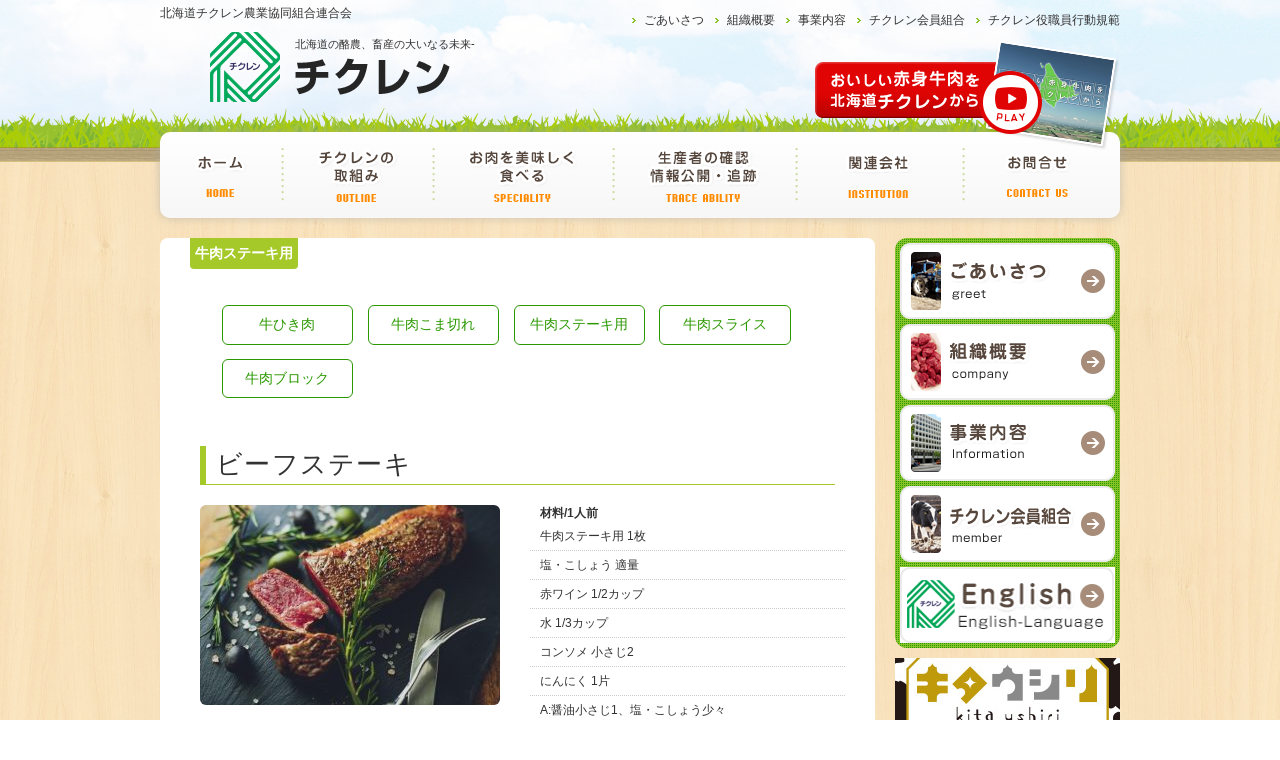

--- FILE ---
content_type: text/html; charset=UTF-8
request_url: http://www.chikuren.or.jp/tag/%E7%89%9B%E8%82%89%E3%82%B9%E3%83%86%E3%83%BC%E3%82%AD%E7%94%A8/
body_size: 31101
content:
<!DOCTYPE html>
<html lang="ja">
<head>
<meta charset="UTF-8">


<title>牛肉ステーキ用 &laquo; 北海道チクレン農業協同組合連合会</title>

<link rel="alternate" type="application/rss+xml" title="北海道チクレン農業協同組合連合会 RSS" href="http://www.chikuren.or.jp/feed/" />
<link rel="shortcut icon" href="http://www.chikuren.or.jp/wp/wp-content/themes/chikuren-theme/images/favicon.ico" />
<link rel="stylesheet" type="text/css" media="all" href="http://www.chikuren.or.jp/wp/wp-content/themes/chikuren-theme/css/normalize.css" />
<link rel="stylesheet" type="text/css" media="all" href="http://www.chikuren.or.jp/wp/wp-content/themes/chikuren-theme/style.css" />
<link rel="stylesheet" type="text/css" media="print" href="http://www.chikuren.or.jp/wp/wp-content/themes/chikuren-theme/style-print.css" />
<!--[if IE 8]><link rel="stylesheet" type="text/css" href="http://www.chikuren.or.jp/wp/wp-content/themes/chikuren-theme/css/ie8.css" /><![endif]-->


<!--[if lt IE 9]><script type='text/javascript' src='http://www.chikuren.or.jp/wp/wp-content/themes/chikuren-theme/js/html5shiv.js'></script><![endif]-->

<meta name="keywords" content="牛肉ステーキ用,北海道チクレン農業協同組合連合会,北海道チクレンミート,酪農,畜産,牛肉,農畜産物,肉牛,肉豚,農業協同組合" />
<meta name="description" content="北海道チクレン農業協同組合連合会は、昭和49年3月29日に設立された道内唯一の畜産専門の農業協同組合連合会で、北海道チクレン農業協同組合連合会の略称です。チクレンでは各拠点・各部門で酪農,畜産事業を展開し良質な農畜産物の供給を行います。" />

<!-- WP SiteManager OGP Tags -->
<meta property="og:title" content="牛肉ステーキ用" />
<meta property="og:type" content="article" />
<meta property="og:url" content="http://www.chikuren.or.jp/tag/%e7%89%9b%e8%82%89%e3%82%b9%e3%83%86%e3%83%bc%e3%82%ad%e7%94%a8/" />
<meta property="og:description" content="北海道チクレン農業協同組合連合会は、昭和49年3月29日に設立された道内唯一の畜産専門の農業協同組合連合会で、北海道チクレン農業協同組合連合会の略称です。チクレンでは各拠点・各部門で酪農,畜産事業を展開し良質な農畜産物の供給を行います。" />
<meta property="og:site_name" content="北海道チクレン農業協同組合連合会" />

<!-- WP SiteManager Twitter Cards Tags -->
<meta name="twitter:title" content="牛肉ステーキ用" />
<meta name="twitter:url" content="http://www.chikuren.or.jp/tag/%e7%89%9b%e8%82%89%e3%82%b9%e3%83%86%e3%83%bc%e3%82%ad%e7%94%a8/" />
<meta name="twitter:description" content="北海道チクレン農業協同組合連合会は、昭和49年3月29日に設立された道内唯一の畜産専門の農業協同組合連合会で、北海道チクレン農業協同組合連合会の略称です。チクレンでは各拠点・各部門で酪農,畜産事業を展開し良質な農畜産物の供給を行います。" />
<meta name="twitter:card" content="summary" />
<link rel='dns-prefetch' href='//s.w.org' />
<link rel="alternate" type="application/rss+xml" title="北海道チクレン農業協同組合連合会 &raquo; 牛肉ステーキ用 タグのフィード" href="http://www.chikuren.or.jp/tag/%e7%89%9b%e8%82%89%e3%82%b9%e3%83%86%e3%83%bc%e3%82%ad%e7%94%a8/feed/" />
		<script type="text/javascript">
			window._wpemojiSettings = {"baseUrl":"https:\/\/s.w.org\/images\/core\/emoji\/12.0.0-1\/72x72\/","ext":".png","svgUrl":"https:\/\/s.w.org\/images\/core\/emoji\/12.0.0-1\/svg\/","svgExt":".svg","source":{"concatemoji":"http:\/\/www.chikuren.or.jp\/wp\/wp-includes\/js\/wp-emoji-release.min.js"}};
			/*! This file is auto-generated */
			!function(e,a,t){var n,r,o,i=a.createElement("canvas"),p=i.getContext&&i.getContext("2d");function s(e,t){var a=String.fromCharCode;p.clearRect(0,0,i.width,i.height),p.fillText(a.apply(this,e),0,0);e=i.toDataURL();return p.clearRect(0,0,i.width,i.height),p.fillText(a.apply(this,t),0,0),e===i.toDataURL()}function c(e){var t=a.createElement("script");t.src=e,t.defer=t.type="text/javascript",a.getElementsByTagName("head")[0].appendChild(t)}for(o=Array("flag","emoji"),t.supports={everything:!0,everythingExceptFlag:!0},r=0;r<o.length;r++)t.supports[o[r]]=function(e){if(!p||!p.fillText)return!1;switch(p.textBaseline="top",p.font="600 32px Arial",e){case"flag":return s([127987,65039,8205,9895,65039],[127987,65039,8203,9895,65039])?!1:!s([55356,56826,55356,56819],[55356,56826,8203,55356,56819])&&!s([55356,57332,56128,56423,56128,56418,56128,56421,56128,56430,56128,56423,56128,56447],[55356,57332,8203,56128,56423,8203,56128,56418,8203,56128,56421,8203,56128,56430,8203,56128,56423,8203,56128,56447]);case"emoji":return!s([55357,56424,55356,57342,8205,55358,56605,8205,55357,56424,55356,57340],[55357,56424,55356,57342,8203,55358,56605,8203,55357,56424,55356,57340])}return!1}(o[r]),t.supports.everything=t.supports.everything&&t.supports[o[r]],"flag"!==o[r]&&(t.supports.everythingExceptFlag=t.supports.everythingExceptFlag&&t.supports[o[r]]);t.supports.everythingExceptFlag=t.supports.everythingExceptFlag&&!t.supports.flag,t.DOMReady=!1,t.readyCallback=function(){t.DOMReady=!0},t.supports.everything||(n=function(){t.readyCallback()},a.addEventListener?(a.addEventListener("DOMContentLoaded",n,!1),e.addEventListener("load",n,!1)):(e.attachEvent("onload",n),a.attachEvent("onreadystatechange",function(){"complete"===a.readyState&&t.readyCallback()})),(n=t.source||{}).concatemoji?c(n.concatemoji):n.wpemoji&&n.twemoji&&(c(n.twemoji),c(n.wpemoji)))}(window,document,window._wpemojiSettings);
		</script>
		<style type="text/css">
img.wp-smiley,
img.emoji {
	display: inline !important;
	border: none !important;
	box-shadow: none !important;
	height: 1em !important;
	width: 1em !important;
	margin: 0 .07em !important;
	vertical-align: -0.1em !important;
	background: none !important;
	padding: 0 !important;
}
</style>
	<link rel='stylesheet' id='wp-block-library-css'  href='http://www.chikuren.or.jp/wp/wp-includes/css/dist/block-library/style.min.css' type='text/css' media='all' />
<link rel='stylesheet' id='wp-pagenavi-css'  href='http://www.chikuren.or.jp/wp/wp-content/plugins/wp-pagenavi/pagenavi-css.css' type='text/css' media='all' />
<link rel='stylesheet' id='fancybox-css'  href='http://www.chikuren.or.jp/wp/wp-content/plugins/easy-fancybox/css/jquery.fancybox.min.css' type='text/css' media='screen' />
<link rel='stylesheet' id='jquery.lightbox.min.css-css'  href='http://www.chikuren.or.jp/wp/wp-content/plugins/wp-jquery-lightbox/styles/lightbox.min.css' type='text/css' media='all' />
<script type='text/javascript' src='http://www.chikuren.or.jp/wp/wp-content/themes/chikuren-theme/js/jquery-1.10.2.min.js'></script>
<script type='text/javascript' src='http://www.chikuren.or.jp/wp/wp-content/themes/chikuren-theme/js/jquery.bxslider.min.js'></script>
<script type='text/javascript' src='http://www.chikuren.or.jp/wp/wp-content/themes/chikuren-theme/js/global.js'></script>
<script type='text/javascript' src='http://www.chikuren.or.jp/wp/wp-content/themes/chikuren-theme/js/respond.js'></script>
<link rel='https://api.w.org/' href='http://www.chikuren.or.jp/wp-json/' />
<link rel="EditURI" type="application/rsd+xml" title="RSD" href="http://www.chikuren.or.jp/wp/xmlrpc.php?rsd" />

<link rel="stylesheet" href="http://www.chikuren.or.jp/wp/wp-content/plugins/count-per-day/counter.css" type="text/css" />
<style type="text/css">.recentcomments a{display:inline !important;padding:0 !important;margin:0 !important;}</style></head>

<body class="archive tag tag-34">
<script>
  (function(i,s,o,g,r,a,m){i['GoogleAnalyticsObject']=r;i[r]=i[r]||function(){
  (i[r].q=i[r].q||[]).push(arguments)},i[r].l=1*new Date();a=s.createElement(o),
  m=s.getElementsByTagName(o)[0];a.async=1;a.src=g;m.parentNode.insertBefore(a,m)
  })(window,document,'script','https://www.google-analytics.com/analytics.js','ga');

  ga('create', 'UA-84809127-1', 'auto');
  ga('send', 'pageview');

</script>
<p id="menu-open-btn"><span>menu</span></p>

<header id="header">

	<div class="wrap">

		<h1>北海道チクレン農業協同組合連合会</h1>
		<h2><a href="http://www.chikuren.or.jp"><img src="http://www.chikuren.or.jp/wp/wp-content/themes/chikuren-theme/images/header-rogo.png" alt="チクレンロゴマーク" /></a></h2>
		<h3 class="sub-title">北海道の酪農、畜産の大いなる未来-</h3>

		<nav id="header-nav" class="clearfix">
		<ul id="menu-header-nav1" class="menu"><li id="menu-item-37" class="header-nav-home menu-item menu-item-type-custom menu-item-object-custom menu-item-37"><a href="/">ホーム</a></li>
<li id="menu-item-40" class="header-nav-thinking menu-item menu-item-type-post_type menu-item-object-page menu-item-40"><a href="http://www.chikuren.or.jp/thinking/">チクレンの取り組み</a></li>
<li id="menu-item-39" class="header-nav-tasty-meet-advice menu-item menu-item-type-post_type menu-item-object-page menu-item-39"><a href="http://www.chikuren.or.jp/tasty-meet-advice/">お肉を美味しく食べる</a></li>
<li id="menu-item-42" class="header-nav-traceability menu-item menu-item-type-post_type menu-item-object-page menu-item-42"><a href="http://www.chikuren.or.jp/traceability/">生産者の確認 情報公開・追跡</a></li>
<li id="menu-item-41" class="header-nav-affiliated-company menu-item menu-item-type-post_type menu-item-object-page menu-item-41"><a href="http://www.chikuren.or.jp/affiliated-company/">チクレン会員関連会社</a></li>
<li id="menu-item-38" class="header-nav-inquiry menu-item menu-item-type-post_type menu-item-object-page menu-item-38"><a href="http://www.chikuren.or.jp/inquiry/">お問合せ</a></li>
</ul>		<ul id="menu-header-nav2" class="menu"><li id="menu-item-48" class="menu-item menu-item-type-post_type menu-item-object-page menu-item-48"><a href="http://www.chikuren.or.jp/greet/">ごあいさつ</a></li>
<li id="menu-item-50" class="menu-item menu-item-type-post_type menu-item-object-page menu-item-50"><a href="http://www.chikuren.or.jp/company-info/">組織概要</a></li>
<li id="menu-item-848" class="menu-item menu-item-type-post_type menu-item-object-page menu-item-848"><a href="http://www.chikuren.or.jp/job-info/">事業内容</a></li>
<li id="menu-item-49" class="menu-item menu-item-type-post_type menu-item-object-page menu-item-49"><a href="http://www.chikuren.or.jp/zendo-chikuren-member/">チクレン会員組合</a></li>
<li id="menu-item-1082" class="menu-item menu-item-type-post_type menu-item-object-page menu-item-1082"><a href="http://www.chikuren.or.jp/compliance/">チクレン役職員行動規範</a></li>
</ul>		</nav>
		<!--
	   <ul id="header-nav-sub-en" class="clearfix">
			<li><a href="http://www.chikuren.or.jp/english-language">
				<img src="http://www.chikuren.or.jp/wp/wp-content/themes/chikuren-theme/images/english_banner.jpg" alt="english page" />
			</a></li>
		</ul>
-->
		<ul id="header-nav-sub" class="clearfix">
			<li class="none" id="header-shoping"><a href="http://www.chikuren.or.jp/?page_id=62">お肉のショッピング</a></li>
			<li><a href="https://youtu.be/w9f_QXHBp10">
				<img src="http://www.chikuren.or.jp/wp/wp-content/themes/chikuren-theme/images/banner-movie.png" alt="動画" />
			</a></li>
		</ul>
	</div>
</header>
<div class="wrap clearfix">

	<div id="main-content">

		
					<h1 class="cat-title">   牛肉ステーキ用</h1>
		
		<article class="clearfix post-964 post type-post status-publish format-standard hentry category-recipe tag-34">
		
										<ul class="tag-cloud clearfix">
						<li><a href='http://www.chikuren.or.jp/tag/%e7%89%9b%e3%81%b2%e3%81%8d%e8%82%89/'>牛ひき肉</a></li><li><a href='http://www.chikuren.or.jp/tag/%e7%89%9b%e8%82%89%e3%81%93%e3%81%be%e5%88%87%e3%82%8c/'>牛肉こま切れ</a></li><li><a href='http://www.chikuren.or.jp/tag/%e7%89%9b%e8%82%89%e3%82%b9%e3%83%86%e3%83%bc%e3%82%ad%e7%94%a8/'>牛肉ステーキ用</a></li><li><a href='http://www.chikuren.or.jp/tag/%e7%89%9b%e8%82%89%e3%82%b9%e3%83%a9%e3%82%a4%e3%82%b9/'>牛肉スライス</a></li><li><a href='http://www.chikuren.or.jp/tag/%e7%89%9b%e8%82%89%e3%83%96%e3%83%ad%e3%83%83%e3%82%af/'>牛肉ブロック</a></li>					</ul>
						
			
	


	

	
		
			
	
			<h2>ビーフステーキ</h2>
		<p id="recipe-img">
			<a rel="lightbox" href="http://www.chikuren.or.jp/wp/wp-content/uploads/2016/08/recipe-beef-steak.jpg" >
			<img width="300" height="200" src="http://www.chikuren.or.jp/wp/wp-content/uploads/2016/08/recipe-beef-steak-300x200.jpg" class="attachment-medium size-medium" alt="" srcset="http://www.chikuren.or.jp/wp/wp-content/uploads/2016/08/recipe-beef-steak-300x200.jpg 300w, http://www.chikuren.or.jp/wp/wp-content/uploads/2016/08/recipe-beef-steak-768x512.jpg 768w, http://www.chikuren.or.jp/wp/wp-content/uploads/2016/08/recipe-beef-steak.jpg 1024w, http://www.chikuren.or.jp/wp/wp-content/uploads/2016/08/recipe-beef-steak-200x133.jpg 200w, http://www.chikuren.or.jp/wp/wp-content/uploads/2016/08/recipe-beef-steak-400x267.jpg 400w" sizes="(max-width: 300px) 100vw, 300px" /></a>
		</p>

		<p id="materials" class="none">
			<strong>材料/1人前</strong><br />
					</p>

		<div class="materials2">
			<strong>材料/1人前</strong><br />
							<ul>
									<li>牛肉ステーキ用 1枚</li>									<li>塩・こしょう 適量</li>									<li>赤ワイン 1/2カップ</li>									<li>水 1/3カップ</li>									<li>コンソメ 小さじ2</li>									<li>にんにく 1片</li>									<li>A:醤油小さじ1、塩・こしょう少々</li>								</ul>
					</div>

		<p id="howto"><strong>作り方</strong><br />1.牛肉を調理する30分前に冷蔵庫から出して、室温に戻す。肉と脂の間にあるスジに包丁で3か所くらい切れ目を入れる。<br />
<br />
2.牛肉の脂部分を少しカットし、脂が溶け出してくるまで、フライパンで熱する。脂部分が少ない場合はバターを代用する。<br />
<br />
3.強火で牛肉の片面を焼き、良い焼き色がついたら、中火にして裏返し、塩・こしょうをふる。（厚い肉の場合は弱火～中火でじっくりと）<br />
<br />
4.表面に赤い肉汁が全体的に浮き出たら、牛肉を指で押してみて、硬くなり過ぎる前に火をとめて取り出し、焼いた時間と同じくらい牛肉を休ませながら、余熱で仕上げる。<br />
<br />
5.焼いた後のフライパンに赤ワインを入れて、アルコールを飛ばしながら煮詰める。さらに水とコンソメも加えて、煮詰める。<br />
<br />
6.5を火から下ろして濾し、Aを加え、味を調えてソースにする。お好みで焦げ色がつくまで炒めた薄切りにんにくを添える。<br />
</p>
		<p class="text-right"><span>使用部位：</span><a href="http://www.chikuren.or.jp/tag/%e7%89%9b%e8%82%89%e3%82%b9%e3%83%86%e3%83%bc%e3%82%ad%e7%94%a8/" rel="tag">牛肉ステーキ用</a></p>
		<hr />
	



	

	
		
			
	
			<h2>ビフカツ</h2>
		<p id="recipe-img">
			<a rel="lightbox" href="http://www.chikuren.or.jp/wp/wp-content/uploads/2016/08/recipe-beef-katsu.jpg" >
			<img width="300" height="200" src="http://www.chikuren.or.jp/wp/wp-content/uploads/2016/08/recipe-beef-katsu-300x200.jpg" class="attachment-medium size-medium" alt="" srcset="http://www.chikuren.or.jp/wp/wp-content/uploads/2016/08/recipe-beef-katsu-300x200.jpg 300w, http://www.chikuren.or.jp/wp/wp-content/uploads/2016/08/recipe-beef-katsu-768x512.jpg 768w, http://www.chikuren.or.jp/wp/wp-content/uploads/2016/08/recipe-beef-katsu.jpg 1024w, http://www.chikuren.or.jp/wp/wp-content/uploads/2016/08/recipe-beef-katsu-200x133.jpg 200w, http://www.chikuren.or.jp/wp/wp-content/uploads/2016/08/recipe-beef-katsu-400x267.jpg 400w" sizes="(max-width: 300px) 100vw, 300px" /></a>
		</p>

		<p id="materials" class="none">
			<strong>材料/2人前</strong><br />
					</p>

		<div class="materials2">
			<strong>材料/2人前</strong><br />
							<ul>
									<li>牛肉ステーキ用 2枚</li>									<li>小麦粉 適量</li>									<li>塩 小さじ1/2</li>									<li>卵 1個</li>									<li>パン粉 適量</li>									<li>醤油・塩・おろしわさび 適量</li>								</ul>
					</div>

		<p id="howto"><strong>作り方</strong><br />1.牛肉を調理する30分前に冷蔵庫から出して、室温に戻す。<br />
<br />
2.牛肉を小麦粉、塩を加えた溶き卵、パン粉の順につけて、約200～220℃に熱した揚げ油に入れ、約1～1分半火を通す。<br />
<br />
3.油から上げて、約1～2分休ませた後、食べやすい大きさに切る。<br />
<br />
4.お好みで醤油・塩・おろしわさびなどを付ける。<br />
</p>
		<p class="text-right"><span>使用部位：</span><a href="http://www.chikuren.or.jp/tag/%e7%89%9b%e8%82%89%e3%82%b9%e3%83%86%e3%83%bc%e3%82%ad%e7%94%a8/" rel="tag">牛肉ステーキ用</a></p>
		<hr />
	



	

	
		
			
	
			<h2>牛肉たっぷりナポリタンライス</h2>
		<p id="recipe-img">
			<a rel="lightbox" href="http://www.chikuren.or.jp/wp/wp-content/uploads/2016/08/recipe-napri-rice.jpg" >
			<img width="300" height="225" src="http://www.chikuren.or.jp/wp/wp-content/uploads/2016/08/recipe-napri-rice-300x225.jpg" class="attachment-medium size-medium" alt="" srcset="http://www.chikuren.or.jp/wp/wp-content/uploads/2016/08/recipe-napri-rice-300x225.jpg 300w, http://www.chikuren.or.jp/wp/wp-content/uploads/2016/08/recipe-napri-rice-768x576.jpg 768w, http://www.chikuren.or.jp/wp/wp-content/uploads/2016/08/recipe-napri-rice.jpg 1024w, http://www.chikuren.or.jp/wp/wp-content/uploads/2016/08/recipe-napri-rice-200x150.jpg 200w, http://www.chikuren.or.jp/wp/wp-content/uploads/2016/08/recipe-napri-rice-400x300.jpg 400w" sizes="(max-width: 300px) 100vw, 300px" /></a>
		</p>

		<p id="materials" class="none">
			<strong>材料/2人前</strong><br />
					</p>

		<div class="materials2">
			<strong>材料/2人前</strong><br />
							<ul>
									<li>牛肉ステーキ用 1枚</li>									<li>塩・こしょう 適量</li>									<li>赤・黄パプリカ 各1/4個</li>									<li>ピーマン 1個</li>									<li>玉ねぎ 1/2個</li>									<li>サラダ油 適量</li>									<li>ご飯 2人分</li>									<li>A:ケチャップ大さじ4、ソース小さじ2、カレー粉小さじ2/3、塩少々</li>								</ul>
					</div>

		<p id="howto"><strong>作り方</strong><br />1.牛肉を削ぎ切りにし、塩・こしょうをふる。野菜は全て細長く切る。<br />
<br />
2.フライパンでサラダ油を熱し、パプリカとピーマンを炒めて取り出す。油を少し足して、牛肉を焼いて取り出す。<br />
<br />
3.玉ねぎを炒めて、やや色づいてきたら、合わせたAを加えて、火を通す。<br />
<br />
4.ご飯を入れて混ぜ合わせ、2を戻し入れる。<br />
</p>
		<p class="text-right"><span>使用部位：</span><a href="http://www.chikuren.or.jp/tag/%e7%89%9b%e8%82%89%e3%82%b9%e3%83%86%e3%83%bc%e3%82%ad%e7%94%a8/" rel="tag">牛肉ステーキ用</a></p>
		<hr />
	


		</article>
		
				
			
	</div>

<aside id="sidebar">
    <section id="work-info" class="clearfix">
        <ul id="sidebar-widget1" class="none">
            <li id="nav_menu-2" class="widget widget_nav_menu"><div class="menu-side-nav-container"><ul id="menu-side-nav" class="menu"><li id="menu-item-55" class="side-work-kobai menu-item menu-item-type-custom menu-item-object-custom menu-item-55"><a href="?page_id=23#purchase">購買事業</a></li>
<li id="menu-item-56" class="side-work-hanbai menu-item menu-item-type-custom menu-item-object-custom menu-item-56"><a href="?page_id=23#sale">販売事業</a></li>
<li id="menu-item-57" class="side-work-yushi menu-item menu-item-type-custom menu-item-object-custom menu-item-57"><a href="?page_id=23#finance">融資事業</a></li>
<li id="menu-item-58" class="side-work-yotaku text-hide menu-item menu-item-type-custom menu-item-object-custom menu-item-58"><a href="?page_id=23#deposit">預託生産事業</a></li>
<li id="menu-item-59" class="side-work-shido menu-item menu-item-type-custom menu-item-object-custom menu-item-59"><a href="?page_id=23#guidance">生産指導事業</a></li>
</ul></div></li>        </ul>

        <ul class="work-info__btn">
            <li><a href="http://www.chikuren.or.jp/greet/"><img class="fluid_img" src="http://www.chikuren.or.jp/wp/wp-content/themes/chikuren-theme/images/btn-greet.png" alt="ごあいさつ" /></a></li>
            <li><a href="http://www.chikuren.or.jp/company-info/"><img class="fluid_img" src="http://www.chikuren.or.jp/wp/wp-content/themes/chikuren-theme/images/btn-company.png" alt="組織概要"></a></li>
            <li><a href="http://www.chikuren.or.jp/job-info/"><img class="fluid_img" src="http://www.chikuren.or.jp/wp/wp-content/themes/chikuren-theme/images/btn-information.png" alt="事業概要"></a></li>
            <li><a href="http://www.chikuren.or.jp/zendo-chikuren-member/"><img class="fluid_img" src="http://www.chikuren.or.jp/wp/wp-content/themes/chikuren-theme/images/btn-member.png" alt="チクレン会員組合"></a></li>
            <li><a href="http://www.chikuren.or.jp/english-language/"><img class="fluid_img" src="http://www.chikuren.or.jp/wp/wp-content/themes/chikuren-theme/images/22-03-31_English_Side.png" alt="English"></a></li>
        </ul>

    </section>


    <ul class="banner">
        <!--<li><a href="?page_id=13"><img src="http://www.chikuren.or.jp/wp/wp-content/themes/chikuren-theme/images/side-work-inquiry.png" alt="お問い合せ" /></a></li>-->
        <li><a href="?page_id=1012"><img src="http://www.chikuren.or.jp/wp/wp-content/themes/chikuren-theme/images/side-kitaushiri.jpg" alt="キタウシリ" /></a></li>

        <li><a href="?page_id=32"><img src="http://www.chikuren.or.jp/wp/wp-content/themes/chikuren-theme/images/side-work-link.png" alt="リンク集" /></a></li>

        <li class="none"><a href="?page_id=62"><img src="http://www.chikuren.or.jp/wp/wp-content/themes/chikuren-theme/images/side-work-shopping.png" alt="チクレンのネットショッピング" /></a></li>
    </ul>

    <ul id="sidebar-widget2">
                    </ul>

</aside>

</div>


<footer id="footer">

	<div class="wrap">
		<div id="menu-footer-nav" class="clearfix">
			<p class="menu-close-btn btn1"><span>close</span></p>
			<ul id="menu-footer-nav1" class="menu"><li id="menu-item-800" class="menu-item menu-item-type-custom menu-item-object-custom menu-item-home menu-item-800"><a href="http://www.chikuren.or.jp/">ホーム</a></li>
<li id="menu-item-135" class="menu-item menu-item-type-post_type menu-item-object-page menu-item-135"><a href="http://www.chikuren.or.jp/greet/">ごあいさつ</a></li>
<li id="menu-item-146" class="menu-item menu-item-type-post_type menu-item-object-page menu-item-146"><a href="http://www.chikuren.or.jp/company-info/">組織概要</a></li>
<li id="menu-item-143" class="menu-item menu-item-type-post_type menu-item-object-page menu-item-143"><a href="http://www.chikuren.or.jp/zendo-chikuren-member/">チクレン会員組合</a></li>
<li id="menu-item-1083" class="menu-item menu-item-type-post_type menu-item-object-page menu-item-1083"><a href="http://www.chikuren.or.jp/compliance/">チクレン役職員行動規範</a></li>
<li id="menu-item-131" class="menu-item menu-item-type-post_type menu-item-object-page menu-item-131"><a href="http://www.chikuren.or.jp/inquiry/">お問合せ</a></li>
<li id="menu-item-140" class="menu-item menu-item-type-post_type menu-item-object-page menu-item-140"><a href="http://www.chikuren.or.jp/link/">リンク集</a></li>
<li id="menu-item-1125" class="menu-item menu-item-type-post_type menu-item-object-page menu-item-1125"><a href="http://www.chikuren.or.jp/chikuren-movie/">チクレンの動画集</a></li>
</ul>			<ul id="menu-footer-nav2" class="menu"><li id="menu-item-149" class="menu-item menu-item-type-post_type menu-item-object-page menu-item-149"><a href="http://www.chikuren.or.jp/thinking/">チクレンの取り組み</a></li>
<li id="menu-item-148" class="menu-item menu-item-type-post_type menu-item-object-page menu-item-148"><a href="http://www.chikuren.or.jp/tasty-meet-advice/">お肉を美味しく食べる</a></li>
<li id="menu-item-151" class="menu-item menu-item-type-post_type menu-item-object-page menu-item-151"><a href="http://www.chikuren.or.jp/traceability/">生産者の確認 情報公開・追跡</a></li>
<li id="menu-item-150" class="menu-item menu-item-type-post_type menu-item-object-page menu-item-150"><a href="http://www.chikuren.or.jp/affiliated-company/">チクレン会員関連会社</a></li>
<li id="menu-item-1234" class="menu-item menu-item-type-post_type menu-item-object-page menu-item-1234"><a href="http://www.chikuren.or.jp/english-language/">English-Language</a></li>
</ul>			<ul id="menu-footer-nav3" class="menu"><li id="menu-item-351" class="menu-item menu-item-type-custom menu-item-object-custom menu-item-351"><a href="/?page_id=23#purchase">購買事業</a></li>
<li id="menu-item-352" class="menu-item menu-item-type-custom menu-item-object-custom menu-item-352"><a href="/?page_id=23#sale">販売事業</a></li>
<li id="menu-item-353" class="menu-item menu-item-type-custom menu-item-object-custom menu-item-353"><a href="/?page_id=23#finance">融資事業</a></li>
<li id="menu-item-354" class="menu-item menu-item-type-custom menu-item-object-custom menu-item-354"><a href="/?page_id=23#deposit">農業経営事業</a></li>
<li id="menu-item-355" class="menu-item menu-item-type-custom menu-item-object-custom menu-item-355"><a href="/?page_id=23#guidance">生産指導事業</a></li>
</ul>			<ul id="menu-footer-nav4" class="menu"><li id="menu-item-555" class="menu-item menu-item-type-taxonomy menu-item-object-category menu-item-555"><a href="http://www.chikuren.or.jp/category/farmer/">生産者が語る安全で健康な牛づくり</a></li>
<li id="menu-item-155" class="menu-item menu-item-type-post_type menu-item-object-page menu-item-155"><a href="http://www.chikuren.or.jp/breed-distribution/">生産、加工、流通一貫管理</a></li>
<li id="menu-item-341" class="menu-item menu-item-type-taxonomy menu-item-object-category menu-item-341"><a href="http://www.chikuren.or.jp/category/recipe/">お肉レシピ紹介</a></li>
<li id="menu-item-153" class="menu-item menu-item-type-post_type menu-item-object-page menu-item-153"><a href="http://www.chikuren.or.jp/meet-parts/">お肉の部位を覚えよう！</a></li>
<li id="menu-item-826" class="none menu-item menu-item-type-post_type menu-item-object-page menu-item-826"><a href="http://www.chikuren.or.jp/shopping/">チクレンのネットショッピング</a></li>
<li id="menu-item-1126" class="menu-item menu-item-type-post_type menu-item-object-page menu-item-1126"><a href="http://www.chikuren.or.jp/kitaushiri_shoplist/">キタウシリを扱ってるお店</a></li>
</ul>			<p class="menu-close-btn btn2"><span>close</span></p>
		</div>
			
		<section id="footer-name">
			
			<h2><a href="http://www.chikuren.or.jp"><img src="http://www.chikuren.or.jp/wp/wp-content/themes/chikuren-theme/images/footer-rogo.png" alt="チクレンロゴマーク" /></a></h2>
			
			<div id="address">
				<h3>北海道チクレン農業協同組合連合会</h3>
				<p>〒004-0005 北海道札幌市厚別区厚別東5条1丁目2番29号</p>
				<p>TEL: 011-809-5121 / FAX: 011-809-5129</p>
			</div>
			
		</section>
	
		<div id="go-to-top" class="wrap"><p class="pagetop"><a href="#">▲TOPへ</a></p></div>

		<p id="copyright">
			copyright 2014-2022 北海道チクレン農業協同組合連合会 all right resevration <a rel="nofollow" target="_blank" href="http://hokkaido.build-faith.com/">Produceds by B-faith.lnc - hokkaido navi</a>
		</p>

	</div>

</footer>

<script type='text/javascript' src='http://www.chikuren.or.jp/wp/wp-content/plugins/easy-fancybox/js/jquery.fancybox.min.js'></script>
<script type='text/javascript'>
var fb_timeout, fb_opts={'overlayShow':true,'hideOnOverlayClick':true,'showCloseButton':true,'margin':20,'centerOnScroll':false,'enableEscapeButton':true,'autoScale':true };
if(typeof easy_fancybox_handler==='undefined'){
var easy_fancybox_handler=function(){
jQuery('.nofancybox,a.wp-block-file__button,a.pin-it-button,a[href*="pinterest.com/pin/create"],a[href*="facebook.com/share"],a[href*="twitter.com/share"]').addClass('nolightbox');
/* YouTube */
jQuery('a[href*="youtu.be/"],area[href*="youtu.be/"],a[href*="youtube.com/"],area[href*="youtube.com/"]').filter(function(){return this.href.match(/\/(?:youtu\.be|watch\?|embed\/)/);}).not('.nolightbox,li.nolightbox>a').addClass('fancybox-youtube');
jQuery('a.fancybox-youtube,area.fancybox-youtube,li.fancybox-youtube a').each(function(){jQuery(this).fancybox(jQuery.extend({},fb_opts,{'type':'iframe','width':640,'height':360,'padding':0,'keepRatio':1,'titleShow':false,'titlePosition':'float','titleFromAlt':true,'onStart':function(a,i,o){var splitOn=a[i].href.indexOf("?");var urlParms=(splitOn>-1)?a[i].href.substring(splitOn):"";o.allowfullscreen=(urlParms.indexOf("fs=0")>-1)?false:true;o.href=a[i].href.replace(/https?:\/\/(?:www\.)?youtu(?:\.be\/([^\?]+)\??|be\.com\/watch\?(.*(?=v=))v=([^&]+))(.*)/gi,"https://www.youtube.com/embed/$1$3?$2$4&autoplay=1");}}))});};
jQuery('a.fancybox-close').on('click',function(e){e.preventDefault();jQuery.fancybox.close()});
};
var easy_fancybox_auto=function(){setTimeout(function(){jQuery('#fancybox-auto').trigger('click')},1000);};
jQuery(easy_fancybox_handler);jQuery(document).on('post-load',easy_fancybox_handler);
jQuery(easy_fancybox_auto);
</script>
<script type='text/javascript' src='http://www.chikuren.or.jp/wp/wp-content/plugins/wp-jquery-lightbox/jquery.touchwipe.min.js'></script>
<script type='text/javascript'>
/* <![CDATA[ */
var JQLBSettings = {"showTitle":"1","showCaption":"1","showNumbers":"1","fitToScreen":"1","resizeSpeed":"400","showDownload":"0","navbarOnTop":"0","marginSize":"0","slideshowSpeed":"4000","prevLinkTitle":"\u524d\u306e\u753b\u50cf","nextLinkTitle":"\u6b21\u306e\u753b\u50cf","closeTitle":"\u30ae\u30e3\u30e9\u30ea\u30fc\u3092\u9589\u3058\u308b","image":"\u753b\u50cf ","of":"\u306e","download":"\u30c0\u30a6\u30f3\u30ed\u30fc\u30c9","pause":"(\u30b9\u30e9\u30a4\u30c9\u30b7\u30e7\u30fc\u3092\u505c\u6b62\u3059\u308b)","play":"(\u30b9\u30e9\u30a4\u30c9\u30b7\u30e7\u30fc\u3092\u518d\u751f\u3059\u308b)"};
/* ]]> */
</script>
<script type='text/javascript' src='http://www.chikuren.or.jp/wp/wp-content/plugins/wp-jquery-lightbox/jquery.lightbox.min.js'></script>
<script type='text/javascript' src='http://www.chikuren.or.jp/wp/wp-includes/js/wp-embed.min.js'></script>

</body>
</html>

--- FILE ---
content_type: text/css
request_url: http://www.chikuren.or.jp/wp/wp-content/themes/chikuren-theme/style.css
body_size: 40373
content:
@charset "UTF-8";

/*
Theme Name: chikuren-theme
Version: 04
*/


/*///////////////////////////////
common
///////////////////////////////*/
body {
    margin: 0;
    padding: 0;
    line-height: 1.5;
    font-family: 'Hiragino Kaku Gothic ProN', Meiryo, 'MS PGothic', Sans-serif;
    /*	font-family:"ヒラギノ明朝 Pro W6", "Hiragino Mincho Pro", "HGS明朝E", "ＭＳ Ｐ明朝", serif;*/
    font-weight: normal;
    background: url(images/body-bg.png) center;
    font-size: 90%;
    color: #333333;
}

a {
    text-decoration: none;
    color: #2A9900;
}

img {
    height: auto;
}

ul {
    margin: 0;
    padding: 0;
    list-style-type: none;
}

dd {
    margin: 0 0 1em 0;
}

iframe {
    max-width: 100%;
}

/*flex*/
.flex {
    display: -webkit-box;
    display: -ms-flexbox;
    display: flex;
    -ms-flex-wrap: wrap;
    flex-wrap: wrap;
    -webkit-box-pack: start;
    -ms-flex-pack: start;
    justify-content: flex-start;
}

.reverse {
    -webkit-box-orient: horizontal;
    -webkit-box-direction: reverse;
    -ms-flex-direction: row-reverse;
    flex-direction: row-reverse;
}

.flex-center {
    display: -webkit-box;
    display: -ms-flexbox;
    display: flex;
    -ms-flex-wrap: wrap;
    flex-wrap: wrap;
    -webkit-box-pack: center;
    -ms-flex-pack: center;
    justify-content: center;
}

.align-items-center {
    -webkit-box-align: center;
    -ms-flex-align: center;
    -ms-grid-row-align: center;
    align-items: center;
}

.align-items-bottom {
    /* Safari */
    -webkit-box-align: end;
    -ms-flex-align: end;
    align-items: flex-end;
}


.space-between {
    -webkit-box-pack: justify;
    -ms-flex-pack: justify;
    justify-content: space-between;
}

.w-30 {
    width: 30%;
}

.w-44 {
    width: 44%;
}

.w-58 {
    width: 58%;
}

.flex p.w-30,
.flex p.w-44 {
    margin: 20px 0px 20px 40px;
}

@media screen and (max-width:640px) {

    .w-30,
    .w-44,
    .w-58 {
        width: 100%;
    }

    .flex p.w-30,
    .flex p.w-44 {
        margin: 20px 40px 20px 40px;
    }

}

/*float解除*/
.clearfix:after {
    content: "";
    display: block;
    clear: both;
}

/*float解除oldIE用*/
.clearfix {
    zoom: 1;
}

/*画像置換*/
/*.hide-text{
    text-indent: 100%;
    white-space: nowrap;
    overflow: hidden;
}*/

.clear {
    clear: both;
}

.none {
    display: none;
}

.text-right {
    text-align: right;
}

.text-left {
    text-align: left;
}

.text-center {
    text-align: center;
}

.right-block img,
.alignleft,
.alignright,
.aligncenter {
    border-radius: 6px;
}

.point {
    background-color: #FFC9DD !important;
    padding: 10px !important;
}

.point img {
    margin: 0 !important;
}

.point strong {
    color: #FC2D7C;
    font-weight: normal;
}

.all-read {
    text-align: right;
    margin: 0;
}

.all-read a {
    background-color: #0dacda;
    color: #FFFFFF;
    padding: 5px;
    font-size: 70%;
    border-radius: 8px;
}

.all-read a:hover {
    background-color: #ff7711;
    color: #FFFFFF;
}

/*ボタン*/
.css_btn_class {
    font-family: Arial;
    font-weight: normal;
    border-radius: 8px;
    border: 1px solid #83c41a;
    padding: 9px 18px;
    text-decoration: none;
    background: -ms-linear-gradient(top, #b8e356 5%, #a5cc52 100%);
    filter: progid:DXImageTransform.Microsoft.gradient(startColorstr='#b8e356', endColorstr='#a5cc52');
    background-color: #b8e356;
    color: #ffffff;
    display: inline-block;
    text-shadow: 1px 1px 0px #86ae47;
    -webkit-box-shadow: inset 1px 1px 0px 0px #d9fbbe;
    box-shadow: inset 1px 1px 0px 0px #d9fbbe;
}

.css_btn_class:hover {
    background: -ms-linear-gradient(top, #a5cc52 5%, #b8e356 100%);
    filter: progid:DXImageTransform.Microsoft.gradient(startColorstr='#a5cc52', endColorstr='#b8e356');
    background-color: #a5cc52;
}

.css_btn_class:active {
    position: relative;
    top: 1px;
}

/* This css button was generated by css-button-generator.com */

hr {
    clear: both;
    margin: 40px 0;
    border: 0;
    height: 1px;
    background-image: -o-linear-gradient(left, rgba(0, 0, 0, 0), rgba(0, 0, 0, 0.5), rgba(0, 0, 0, 0));
}

@media screen and (min-width:641px) {

    .wrap {
        width: 960px;
        margin: 0 auto;
        padding: 0 10px;
        position: relative;
    }

    .alignleft {
        float: left;
        margin-right: 20px;
        margin-bottom: 20px;
    }

    .alignright {
        float: right;
        margin-left: 20px;
        margin-bottom: 20px;
    }

    .aligncenter {
        clear: both;
        display: block;
        margin-left: auto;
        margin-right: auto;
    }

    dt {
        float: left;
        line-height: 1.8;
    }

    dd {
        margin: 0;
        padding-left: 5em;
        line-height: 1.8;
    }

}

@media screen and (max-width:640px) {

    .alignleft,
    .alignright,
    .aligncenter {
        clear: both;
        display: block;
        margin-left: auto;
        margin-right: auto;
    }

}

/*///////////////////////////////
header
///////////////////////////////*/
#header {
    background: url(images/header-bg.png) repeat-x top center;
    position: relative;
    padding-top: 5px;
}

#header h1 {
    margin: 0;
    font-size: 80%;
}

#header #header-nav {
    position: relative;
}

#header .sub-title {
    position: absolute;
    top: 20px;
    left: 145px;
    font-size: 75%;
    font-weight: normal;
}

#header #menu-header-nav2 li {
    font-size: 80%;
    padding-left: 1em;
    background: url(images/footer-arrow.png) no-repeat left center;
    margin-left: 1em;
}

#header #header-nav li a {
    color: #333333;
    text-indent: -9999px;
}

@media screen and (min-width:641px) {

    #menu-open-btn {
        display: none;
    }

    #header {
        margin: 0 0 20px 0;
        min-width: 980px;
    }

    #header h1 {
        margin: 0 auto;
        font-weight: normal;
    }

    #header h2 {
        margin: 10px 0 20px 0;
        padding-left: 50px;
    }

    #header #header-nav {
        background: #FFFFFF;
        /* border-radius */
        border-radius: 10px;
        /* box-shadow */
        box-shadow: rgba(168, 168, 168, 0.6) 0px 0px 10px 0px;
        -webkit-box-shadow: rgba(168, 168, 168, 0.6) 0px 0px 10px 0px;
        -moz-box-shadow: rgba(168, 168, 168, 0.6) 0px 0px 10px 0px;
        /*gradation*/
        background: rgb(255, 255, 255);
        /* Old browsers */
        /* IE9 SVG, needs conditional override of 'filter' to 'none' */
        background: url([data-uri]);
        /* FF3.6+ */
        /* Chrome,Safari4+ */
        /* Chrome10+,Safari5.1+ */
        /* Opera 11.10+ */
        /* IE10+ */
        background: -webkit-gradient(linear, left top, left bottom, from(rgba(255, 255, 255, 1)), to(rgba(247, 247, 247, 1)));
        background: linear-gradient(to bottom, rgba(255, 255, 255, 1) 0%, rgba(247, 247, 247, 1) 100%);
        /* W3C */
        filter: progid:DXImageTransform.Microsoft.gradient(startColorstr='#ffffff', endColorstr='#f7f7f7', GradientType=0);
        /* IE6-8 */
    }

    #header #header-nav {
        padding: 0;
    }

    #menu-header-nav1 li {
        text-indent: 100%;
        white-space: nowrap;
        overflow: hidden;
    }

    #menu-header-nav1 li {
        float: left;
        background: url(images/header-nav-line.png) left no-repeat;
    }

    #menu-header-nav1 li:first-child {
        background: none;
    }

    #menu-header-nav1 a {
        display: block;
        margin: 15px 33px;
        height: 56px;
    }

    #menu-header-nav1 .header-nav-home a {
        width: 55px;
        background: url(images/header-nav-home.png) no-repeat center;
    }

    #menu-header-nav1 .header-nav-thinking a {
        width: 85px;
        background: url(images/header-nav-thinking.png) no-repeat center;
    }

    #menu-header-nav1 .header-nav-tasty-meet-advice a {
        width: 114px;
        background: url(images/header-nav-tasty-meet-advice.png) no-repeat center;
    }

    #menu-header-nav1 .header-nav-traceability a {
        width: 117px;
        background: url(images/header-nav-traceability.png) no-repeat center;
    }

    #menu-header-nav1 .header-nav-affiliated-company a {
        width: 101px;
        background: url(images/header-nav-affiliated-company.png) no-repeat center;
    }

    #menu-header-nav1 .header-nav-inquiry a {
        width: 86px;
        background: url(images/header-nav-inquiry.png) no-repeat center;
    }

    #menu-header-nav2 {
        position: absolute;
        top: -120px;
        right: 0;
    }

    #menu-header-nav2 li {
        float: left;
    }

    #header-nav-sub {
        position: absolute;
        right: 0;
        top: 25px;
        padding: 10px;
    }
    #header-nav-sub-en {
        position: absolute;
        right: 320px;
        top: 55px;
        padding: 10px;
    }

    /* 	#header-nav-sub li{
			float: left;
		}

		#header-nav-sub li a{
			display: block;
			height: 63px;
		}
		 */
    /* 	#header-nav-sub #header-shoping a{
	width: 183px;
	background: url(images/header-shoping.png) no-repeat;
}

#header-nav-sub #header-meat-search a{
	width: 244px;
	background: url(images/header-meat-search.png) no-repeat;
}

#header-nav-sub #header-movie a{
	width: 229px;
	height: 83px;
	background: url(images/header-movie.png) no-repeat;
} */

}

@media screen and (max-width:640px) {

    #menu-open-btn {
        cursor: pointer;
        margin: 5px 0 0 0;
        padding: 0.70em;
        position: absolute;
        z-index: 998;
        background: #333333;
        border-radius: 0 4px 4px 0;
    }

    #menu-open-btn span {
        color: #FFFFFF;
        font-size: 100%;
    }

    #header {
        min-height: 152px;
    }

    #header h1 {
        font-size: 100%;
        font-weight: normal;
        text-align: right;
        padding-right: 10px;
    }

    #header h2 {
        text-align: center;
    }

    #header-nav,
    #header-nav-sub {
        display: none;
    }

}


/*///////////////////////////////
main-content
///////////////////////////////*/
.home a {
    color: #333333
}

.home #home-message .hide-text {
    text-indent: 100%;
    white-space: nowrap;
    overflow: hidden;
}

.home #home-friendship,
.home #home-process-distribution {
    background-color: #FFFFFF;
    border-radius: 4px;
    /* box-shadow */
    box-shadow: rgb(99, 99, 99) 0px 0px 12px -9px;
    -webkit-box-shadow: rgb(99, 99, 99) 0px 0px 12px -9px;
    -moz-box-shadow: rgb(99, 99, 99) 0px 0px 12px -9px;
}

.home #meet #meet-inwrap {
    background: #FFFFFF;
    padding: 15px;
    border-radius: 8px;
}

@media screen and (min-width:641px) {

    #main-content {
        float: left;
        width: 715px;
    }

    .home #home-message p {
        width: 960px;
        height: 290px;
        margin: 0 0 40px 0;
        background-image: url(images/home-img.png);
        background-repeat: no-repeat;
    }

    .home #top-area {
        margin: 0 0 20px 0;
    }

    .home #home-friendship {
        margin-right: 15px;
    }

    .home #home-friendship,
    .home #home-process-distribution {
        width: 330px;
        float: left;
        padding: 10px;
    }

    .home #home-friendship p,
    .home #home-process-distribution p {
        margin: 0 0 10px 0;
    }

    .home #news {
        margin: 0 0 20px 0;
        padding: 60px 20px 0 20px;
        background: url(images/home-news.png) no-repeat;
        min-height: 196px;
    }

    .home #news dl {
        height: 11em;
        overflow-y: auto;
    }

    .home #news dt {
        float: left;
        background-color: #FFFFFF;
    }

    .home #news dd {
        margin: 0;
        padding-left: 7em;
        background-color: #FFFFFF;
    }

    .home #news h3 {
        display: none;
    }

    .home #meet h3 {
        margin-bottom: 0;
    }

    .home #meet h4 {
        display: none;
    }

    .home #meet p {
        float: left;
        margin: 14px;
        width: 200px;
    }
}

@media screen and (max-width:640px) {

    .home #home-message p {
        width: 100%;
        height: 240px;
        background-image: url(images/home-img2.png);
        background-repeat: no-repeat;
        background-position: center;
        background-size: cover;
    }

    .home #top-area {
        margin-bottom: -10px;
    }

    .home #home-friendship,
    .home #home-process-distribution {
        margin: 10px;
        padding: 10px;
    }

    .home #home-friendship p,
    .home #home-process-distribution p {
        padding: 0 10px;
        margin-top: 0;
        margin-bottom: 0;
    }

    .home #home-friendship img,
    .home #home-process-distribution img {
        width: 100%;
        max-width: 380px;
        height: auto;
    }

    .home #news {
        background: #FFFFFF;
        margin: 10px;
        padding: 20px;
        border-radius: 4px;
    }

    .home #news h3 {
        margin: 0;
        padding: 5px;
        font-size: 100%;
        border-radius: 6px;
        background: #6E4B08;
        color: #FFFFFF;
    }

    .home #news dl {
        padding: 5px;
        margin-top: 0;
    }

    .home #news dt {
        border-bottom: 1px solid #6E4B08;
    }

    .home #meet #meet-inwrap {
        margin: 10px;
        padding: 20px;
    }

    .home #meet h3,
    .home #meet h4 {
        display: none;
    }

    .home #meet p img {
        width: 100%;
        max-width: 380px;
        height: auto;
    }

}

/*///////////////////////////////
hentry
///////////////////////////////*/

.hentry {
    margin: 0;
    padding: 40px 0 20px 0;
    background: #FFFFFF;
    border-radius: 8px;
}

.hentry h1,
.hentry h2,
.hentry h3,
.hentry h4,
.hentry h5,
.hentry h6 {
    font-weight: normal;
    margin: 20px 40px 20px 40px;
    padding: 0;
    line-height: 1.4;
    letter-spacing: 0.05em;
}

.hentry h1 {
    font-size: 100%;
}

.hentry h2 {
    /*	font-size: 220%;*/
    clear: both;
    margin: 20px 40px 20px 40px;
    font-size: 180%;
    padding-bottom: 2px;
    padding-left: 10px;
    border-left: 6px solid #A5C928;
    border-bottom: 1px solid #A5C928;
}

.hentry h3 {
    font-size: 160%;
    clear: both;
    border-bottom: 1px solid #F2F2F2;
}

.hentry h4 {
    font-size: 140%;
    clear: both;
}

.hentry h5 {
    font-size: 100%;
}

.hentry h6 {
    font-size: 100%;
}

.hentry p,
.hentry ul,
.hentry ol,
.hentry dl,
.hentry blockquote,
.hentry table,
.hentry summary {
    font-weight: normal;
    margin: 20px 40px 20px 40px;
    padding: 0;
    line-height: 1.6;
}

.hentry div {
    margin: 0;
}

.english-language div {
	margin: auto;
}
/*投稿画像リサイズ*/
.hentry img.size-thumbnail,
.hentry img.size-medium,
.hentry img.size-large,
.hentry img.size-full {
    max-width: 100%;
    margin-bottom: 20px;
    width: auto;
    /* Prevent stretching of full-size and large-size images with height and width attributes in IE8 */
    height: auto;
    /* Make sure images with WordPress-added height and width attributes are scaled correctly */
}

@media screen and (min-width:641px) {

    /*エントリーブロック*/
    .hentry .block {
        color: #3F3334;
        padding: 0 10px;
    }

    .hentry .block h3 {
        margin: 10px 20px 0 10px;
    }

    .hentry .block h4 {
        margin: 10px 20px 0 20px;
        padding: 2px 8px;
        border-left: 5px solid #72891E;
        border-bottom: 1px solid #72891E;
        font-size: 120%;
    }

    .hentry .block h5 {
        margin: 0 20px 20px 20px;
        padding: 5px 10px;
    }

    .hentry .block h6 {
        margin: 0 20px -20px 20px;
        font-size: 140%;
        border-bottom: 1px dotted #333333;
    }

    /*	.hentry .block p{
		margin-top: 0 20px !important;
	}*/

    .hentry .block p {
        margin: 20px;
        background-color: #FFFFFF;
        border-radius: 4px;
    }

    /*	.hentry .block div{
		margin: 15px;
	}*/

    .hentry .block div {
        margin: 5px;
        width: 330px;
        float: left;
    }

    .hentry .block div img,
    .breed-distribution .hentry .block div img {
        max-width: 100%;
    }

}

@media screen and (min-width:641px) {

    .hentry h1 {
        background-color: #A5C928;
        padding: 5px;
        color: #FFFFFF;
        border-radius: 0 0 4px 4px;
        position: absolute;
        top: -20px;
    }

    .hentry .left-block {
        float: left;
        margin-right: 0;
        width: 480px;
    }

    .hentry .left-block h3,
    .hentry .left-block h4 {
        margin-top: 0;
    }

    .hentry .right-block {
        float: right;
        width: 190px;
        margin: 0 40px 20px 0;
    }

    .hentry .right-block img {
        margin: 0;
    }

    .hentry .pagelink {
        width: 640px;
    }

    .hentry .pagenext,
    .hentry .pageprev {
        margin: 30px;
        padding: 1em;
        background-color: #FFFFFF;
        border-radius: 10px 10px 10px 10px;
        color: #000000;
        font-size: 75%;
    }

    .hentry .tag-cloud {
        padding: 0 1em;
        margin-bottom: 40px !important;
    }

    .hentry .tag-cloud li {
        float: left;
        margin: 0.5em;
        width: 9em;
        text-align: center;
        border: 1px solid #2A9900;
        border-radius: 6px;
    }

    .hentry .tag-cloud li a {
        display: block;
        padding: 0.5em;
    }

    .hentry .tag-cloud li a:hover {
        background: #2A9900;
        color: #FFFFFF;
    }

}

@media screen and (max-width:640px) {

    .hentry {
        margin: 10px;
        padding: 10px;
        letter-spacing: 0.1em;
    }

    .hentry h1,
    .hentry h2,
    .hentry h3,
    .hentry h4,
    .hentry h5,
    .hentry h6 {
        margin: 10px 0;
    }

    .hentry h1 {
        margin-top: 0;
        font-size: 100%;
        background-color: #A5C928;
        padding: 5px;
        color: #FFFFFF;
        border-radius: 4px;
    }

    .hentry h2 {
        font-size: 160%;
    }

    .hentry h3 {
        font-size: 150%;
    }

    .hentry h4 {
        font-size: 140%;
    }

    .hentry h5 {
        font-size: 130%;
    }

    .hentry h6 {
        font-size: 120%;
    }

    .hentry p,
    .hentry ul,
    .hentry ol,
    .hentry dl,
    .hentry blockquote,
    .hentry table,
    .hentry summary {
        font-weight: normal;
        margin: 10px 0;
    }

    .hentry dt {
        display: inline;
        background-color: #A5C928;
        color: #FFFFFF;
        font-size: 80%;
        padding: 0.25em 0.5em;
        border-radius: 4px;
    }

    .hentry dd {
        margin-top: 5px;
        border-bottom: 1px dashed #D6D6D6;
        padding: 0 0 0.5em 0;
    }

    /*	.hentry .block div{
		padding: 5px 0;
	}

	.hentry .block p{
		margin: 20px;
	}*/

    /*組織概要*/
    .company-info .hentry .history dd {
        padding-bottom: 0.5em;
        margin-bottom: 1em;
        border-bottom: 1px dashed #D6D6D6;
    }

    .company-info .right-block img {
        margin-bottom: 0;
    }

    /*お肉の部位を覚えよう！*/
    /*	.meet-parts .hentry .pad{
		padding: 20px !important;
		border-radius: 6px;
	}*/

    .hentry .tag-cloud li {
        border: 1px solid #2A9900;
        border-radius: 6px;
        float: left;
        width: 44%;
        margin: 0.5em;
        text-align: center;
    }

    .hentry .tag-cloud li a {
        display: block;
    }

    .hentry .tag-cloud li a:hover {
        background: #2A9900;
        color: #FFFFFF;
    }

}


/*///////////////////////////////
sidebar
///////////////////////////////*/

#sidebar li {
    list-style: none;
}

#sidebar #work-info {
    background: url(images/side-work-info-bg.png);
}

#sidebar #work-info h2 {
    margin: 0;
    line-height: 0;
    text-align: center;
    padding: 10px 10px 0 10px;
}


@media screen and (min-width:641px) {

    #sidebar {
        width: 225px;
        float: right;
    }

    #sidebar #work-info {
        border-radius: 12px;
        margin-bottom: 10px;
    }

    #sidebar .banner li {
        margin-bottom: 5px;
    }

    #sidebar #sidebar-widget1 {
        text-indent: 100%;
        white-space: nowrap;
        overflow: hidden;
    }

    #sidebar #sidebar-widget1 a {
        display: block;
        height: 58px;
        padding: 5px;
        margin: 5px;
        border: 2px solid #EAEAEA;
        border-radius: 8px;
    }

    #sidebar #sidebar-widget1 .side-work-kobai a {
        background: url(images/side-work-kobai.png) no-repeat #ffffff center;
    }

    #sidebar #sidebar-widget1 .side-work-hanbai a {
        background: url(images/side-work-hanbai.png) no-repeat #ffffff center;
    }

    #sidebar #sidebar-widget1 .side-work-yushi a {
        background: url(images/side-work-yushi.png) no-repeat #ffffff center;
    }

    #sidebar #sidebar-widget1 .side-work-yotaku a {
        background: url(images/side-work-yotaku.png) no-repeat #ffffff center;
    }

    #sidebar #sidebar-widget1 .side-work-shido a {
        background: url(images/side-work-shido.png) no-repeat #ffffff center;
    }

}

@media screen and (max-width:640px) {

    #sidebar #work-info {
        margin: 10px;
        border-radius: 4px;
    }

    #sidebar #work-info h3 {
        display: none;
    }

    #sidebar #work-info #menu-side-nav {
        padding: 1px;
    }

    #sidebar #work-info #menu-side-nav li a {
        display: block;
        margin: 10px;
        padding: 10px;
        background-color: #FFFFFF;
        text-align: center;
        border-radius: 4px;
    }

    #sidebar .banner li {
        text-align: center;
        margin-bottom: 0.5em;
    }

    #sidebar .banner img {
        width: 80%;
        height: auto;
    }

}


/**
 * サイドバー ボタン
 */

ul.work-info__btn {
    padding: 5px 0 0 0;
}

ul.work-info__btn li {
    line-height: 0;
    float: left;
    width: calc(50% - 10px);
    text-align: center;
    margin: 0 5px 5px 5px;
}

ul.work-info__btn li a {
    display: block;
}

@media screen and (min-width:641px) {
    ul.work-info__btn li {
        width: auto;
        float: none;
    }
}


/*///////////////////////////////
footer
///////////////////////////////*/

#footer {
    background: url(images/footer-bg.png) repeat-x bottom center #FFFFFF;
    margin-top: 80px;
    padding-bottom: 0.5em;
}

#footer a {
    color: #333333;
}

#footer h3 {
    font-size: 100%;
    font-weight: normal;
}

#footer li {
    list-style: none;
}

#footer .menu li {
    font-size: 80%;
    padding-left: 6px;
    background: url(images/footer-arrow.png) no-repeat left center;
}

#footer #copyright {
    text-align: center;
    color: #FFFFFF;
    font-size: 90%;
    margin-bottom: 0;
}

#go-to-top {
    /*	margin-top: 40px;*/
    text-align: right;
}

.pagetop {
    bottom: 20px;
    display: none;
    position: fixed;
    z-index: 999;
    right: 10px;
}

.pagetop a {
    padding: 0.5em 1em;
    border-radius: 32px;
    background-color: #333333;
    color: #FFFFFF !important;
    display: block;
    text-align: center;
    text-decoration: none;
}

@media screen and (min-width:641px) {

    #footer {
        padding-bottom: 10px;
        min-width: 980px;
    }

    #footer .menu-close-btn {
        display: none;
    }

    #footer #menu-footer-nav {
        padding-top: 40px;
        margin-left: 6em;
    }

    #footer #menu-footer-nav ul {
        float: left;
        margin-right: 4em;
    }

    #footer #footer-name {
        margin-bottom: 50px;
    }

    #footer #footer-name h2 {
        width: 165px;
        float: left;
        margin: 0;
    }

    #footer #address {
        margin-top: 40px;
        margin-left: 200px;
    }

    #footer #address h3,
    #footer #address p {
        margin: 0;
    }

    #footer #copyright {
        margin-bottom: -5px;
    }

}

@media screen and (max-width:640px) {

    #footer {
        background: url(images/footer-bg.png) repeat-x bottom center #FFFFFF;
        padding: 10px;
        padding-bottom: 60px;
    }

    #footer .wrap {
        margin: 10px;
    }

    #footer h2,
    #footer h3 {
        margin: 0;
    }

    #footer #menu-footer-nav {
        margin-top: 5px;
        border-radius: 0 16px 16px 0;
        /* box-shadow */
        box-shadow: rgba(71, 71, 71, 0.6) 7px 9px 11px 0px;
        -webkit-box-shadow: rgba(71, 71, 71, 0.6) 7px 9px 11px 0px;
        -moz-box-shadow: rgba(71, 71, 71, 0.6) 7px 9px 11px 0px;
        position: absolute;
        top: 115px;
        left: -24em;
    }

    #footer #menu-footer-nav li {
        font-size: 100%;
        text-align: center;
        padding: 0 1em;
        background: #FFFFFF;
        border-bottom: 1px solid #CCCCCC;
    }

    #footer #copyright {
        color: #333333;
        text-align: left;
    }

    .menu-close-btn {
        position: relative;
        z-index: 999;
        margin: 0;
        padding: 0 0 0 0.25em;
        background: #333333;
        color: #FFFFFF;
        font-size: 120%;
        text-align: center;
        cursor: pointer;
    }

    .menu-close-btn span,
    #footer #menu-footer-nav a {
        display: block;
        width: 100%;
        margin: 0;
        padding: 0.75em 0 0.75em 0.75em;
        padding: 0.75em 0;
    }

    .menu-close-btn span {
        margin-left: 0.25em;
        margin: 0;
        padding: 0.75em 0;
        border: none;
    }

}


/*///////////////////////////////
page.php
///////////////////////////////*/

.bx-controls,
.bx-has-pager,
.bx-has-controls-direction {
    display: none;
}

.link .block img {
    margin-bottom: 0;
}

/*健康な牛肉の飼育と加工流通*/
.breed-distribution .hentry .limit-width {
    width: 100%;
    max-width: 650px;
}

.breed-distribution .hentry #breed-distribution-img {
    padding: 0;
}

.breed-distribution .hentry #breed-distribution-img img {
    max-width: 100%;
    border-radius: 0;
}

.breed-distribution .f-160 {
    font-size: 160%;
}

/*お肉の部位を覚えよう！*/
/*.meet-parts .hentry .pad{
	padding: 40px 80px !important;
	background:#E9F2C9 url(images/bg_wood.png);
	margin-top: 20px;
}*/

.meet-parts .hentry .block div {
    position: relative;
}

.meet-parts .hentry .text-right {
    position: absolute;
    top: 190px;
    right: 0;
}

/*.meet-parts .hentry .pad img{
	margin-bottom: 10px !important;
}*/

/*チクレン会員組合*/
.zendo-chikuren-member .hentry p img {
    /*		border: 1px solid #FFFFFF;*/
    border-radius: 6px;
    margin-bottom: 0;
    height: 190px;
    width: 300px;
    /* box-shadow */
    box-shadow: rgba(89, 89, 89, 0.6) 0px 6px 9px -7px;
    -webkit-box-shadow: rgba(89, 89, 89, 0.6) 0px 6px 9px -7px;
    -moz-box-shadow: rgba(89, 89, 89, 0.6) 0px 6px 9px -7px;
}

@media screen and (min-width:641px) {

    /*チクレン会員組合*/
    .zendo-chikuren-member .hentry div {
        padding: 20px;
    }

    .zendo-chikuren-member .hentry p {
        margin: 20px 30px;
        width: 273px;
        float: left;
    }

    .zendo-chikuren-member .hentry h3 {
        font-size: 160%;
        margin-left: 50px;
        margin-right: 50px;
        margin-bottom: -20px;
        margin: 20px 50px -20px 50px;
        border-bottom: 1px dotted #333333;
    }

    /*お肉を美味しく食べる*/
    .tasty-meet-advice .hentry .img-in-title {
        padding: 0;
        border: none;
        margin-bottom: 2em;
        margin-top: -3em;
        color: #FFFFFF;
        background-color: #333333;
    }

    .tasty-meet-advice .hentry h3 {
        border-bottom: 2px solid #F2F2F2;
    }

    .tasty-meet-advice .hentry h4 {
        margin-bottom: -15px;
        border-bottom: 1px dotted #BBBBBB;
        font-size: 140%;
    }


    .tasty-meet-advice .hentry dt {
        width: 40%;
        float: left;
        background-color: #F7F1E8;
        padding: 5px 10px 0 5px;
        border-radius: 6px;
        color: #964A17;
        clear: both;
        padding-top: 1em;
        margin-bottom: 1em;
        position: relative;
    }

    .tasty-meet-advice .hentry dt .triangle {
        position: absolute;
        right: -40px;
        top: 20%;
        /*三角*/
        position: absolute;
        width: 0;
        height: 0;
        border-top: 20px solid transparent;
        /*下向き三角*/
        border-right: 20px solid transparent;
        /*左向き三角*/
        border-left: 20px solid #F7F1E8;
        /*右向き三角*/
        border-bottom: 20px solid transparent;
        /*上向き三角*/
    }

    .tasty-meet-advice .hentry dt img {
        margin: 0 5px 0 0;
    }

    .tasty-meet-advice .hentry dd {
        margin-left: 44%;
        min-height: 8em;
        margin-bottom: 1em;
        border: 5px solid #F7F1E8;
        padding: 10px;
        border-radius: 6px;
    }

    /*組織概要*/
    .company-info .hentry {
        background: url(images/cow-img.png) no-repeat #FFFFFF 350px 20px;
    }

    .company-info .hentry h3 {
        border-bottom: 1px solid #F2F2F2;
        font-size: 140%;
    }

    .company-info .hentry .history {
        font-size: 90%;
    }

    .company-info .hentry .history dt {
        width: 7em;
        margin-bottom: 1em;
        text-align: right;
    }

    .company-info .hentry .history dd {
        margin-left: 0;
        padding-left: 9em;
        padding-bottom: 0.5em;
        margin-bottom: 1em;
        border-bottom: 1px dashed #F2F2F2;
    }

    /*事業内容*/
    .job-info .hentry h2 {
        margin-top: 40px;
        /*		font-size: 200%;*/
    }

    .job-info .hentry h3 {
        font-size: 150%;
        margin-bottom: -20px;
    }

    /*チクレン関連会社*/
    .affiliated-company .hentry {
        background: url(images/hokkaido-img.png) no-repeat #FFFFFF right top;
    }

    .affiliated-company .hentry h2 {
        font-size: 180%;
    }

    /*チクレンビーフの検索*/
    .beef-search .hentry h2 {
        font-size: 140%;
        margin-bottom: 0;
    }

    .beef-search .hentry h2.text-min {
        font-size: 100%;
    }

    .beef-search .hentry .css_btn_class {
        float: right;
        margin-top: -10px;
    }

    /*お肉の部位を覚えよう*/
    .meet-parts .hentry .block img {
        height: 210px;
    }

    /*チクレンの取り組み*/
    .thinking h3 {
        border: none;
    }

    /*牛の生産から加工、流通まで一貫した管理*/
    .breed-distribution .hentry h3 {
        border: none;
    }

    .breed-distribution .hentry ul {
        list-style-type: disc;
        padding-left: 1em;
    }

}

@media screen and (max-width:640px) {

    .hentry h6 {
        border-bottom: 1px dotted #CCCCCC;
    }

    /*チクレンの取り組み*/
    .thinking h3 {
        font-size: 130%;
    }

    /*お肉をおいしく食べる*/
    .tasty-meet-advice .hentry dt {
        display: block;
        background-color: #F7F1E8;
        padding: 5px;
        padding-top: 3em;
        border-radius: 6px;
        color: #964A17;
    }

    .tasty-meet-advice .hentry dt:after {
        content: "";
        display: block;
        clear: both;
    }

    .tasty-meet-advice .hentry dt img {
        margin: -2em 10px -5px 5px;
        float: left;
    }

    .tasty-meet-advice .hentry dd {
        margin-bottom: 1em;
        border: 5px solid #F7F1E8;
        padding: 10px;
        border-radius: 6px;
    }

    /*牛の生産から加工、流通まで一貫した管理*/
    /*	.breed-distribution .hentry h6{
		border-bottom: 1px dotted #CCCCCC;
	}*/

}

/*///////////////////////////////
single.php
///////////////////////////////*/

.single .category-news h1 {
    margin-right: 40px;
    font-size: 140%;
    padding-bottom: 2px;
    padding-left: 10px;
    border-left: 6px solid #A5C928;
    border-bottom: 1px solid #A5C928;
    background-color: #FFFFFF;
    position: static;
    color: #333333;
}

@media screen and (max-width:640px) {

    .single .category-news h1 {
        margin-right: 0;
        border-radius: 0;
    }

}

.single .category-news h2 {
    margin-left: 40px;
    margin-right: 40px;
    font-size: 120%;
    padding-left: 0;
    padding-bottom: 2px;
    border-left: none;
    border-bottom: 1px solid #F2F2F2;
    background-color: #FFFFFF;
    position: static;
    color: #333333;
}

.single .category-news .day-time {
    text-align: right;
    margin-top: -10px;
}


/*///////////////////////////////
category.php
///////////////////////////////*/

.category-recipe .materials2 ul {
    margin: 0;
}

.category-recipe .materials2 ul li {
    border-bottom: 1px dotted #CCCCCC;
    padding: 5px 0;
}



/*///////////////////////////////
comment.php
///////////////////////////////*/
/*
#com{
	margin: 10px 5px;
	padding: 20px;
	letter-spacing: 0.1em;
	background-color: #FFFFFF;
	border-radius: 10px;
	opacity: 0.9;
}

#com h3{
	font-size: 120%;
	background-color: #EAEAEA;
	margin: 2em 0;
	padding: 0.5em;
	line-height: 1;
}

#com p{
	padding: 2px;
	margin-bottom: 10px;
	vertical-align: top;
}

#com input{
	padding: 5px;
}

#comment{
	margin: auto;
	width: 80%;
	padding: 5px
}

#comments{
	clear: both;
}

#compost{
	border-bottom: dotted 1px #CCC;
	margin-bottom: 2em;
}

.none{
	display: none;
}

p.cominfo{
	text-align: right;
}

p#comfeed img{
	vertical-align: middle;
}

p#comfeed{
	background-color: #eeeeee;
	padding: 8px;
	margin-top: 30px;
}

p#trurl{
	background-color: #eeeeee;
	padding: 8px;
	margin-bottom: 30px;
}
*/


/*******************************
// 2020.04.13編集
*******************************/
.pad-cntbox {
    padding: 15px 0;
    margin-top: 30px;
}

.cont-box01 {
    display: flex;
    flex-wrap: wrap;
    justify-content: space-between;
    align-items: center;
}

.cont-box01 .cont-box.movie-box {
    width: calc(100% / 3 - 15px);
    min-height: inherit;
    margin-bottom: 2.5rem;
}

.img-fluid {
    max-width: 100%;
    height: auto;
}

.chikuren-movie .pad-cntbox {
    padding: 3%;
}

h4.ttl02 {
    position: relative;
    display: block;
    padding-bottom: 5px;
}


h4.ttl02.gradation-gleen01::after {
    margin-top: 5px;
    content: "";
    display: block;
    height: 2px;
    background: -webkit-linear-gradient(to right, rgb(0, 168, 90), transparent);
    background: linear-gradient(to right, rgb(0, 168, 90), transparent);
}

p.ttl {
    font-weight: bold;
    margin: 0;
    padding: 0;
    color: #990000;
    transition: 0.5s;
    -webkit-transition: 0.5s;
    -moz-transition: 0.5s;
    -o-transition: 0.5s;
    -ms-transition: 0.5s;
}

ul.list li {
    margin-bottom: 2rem;
}

.l-btn01 {
    background-color: #FFF;
    border: solid 1px #313131;
    border-radius: 50px;
    padding: 0.8% 20px;
    font-weight: bold;
    color: #313131;
    width: 45%;
    margin-top: 5px;
    display: block;
    text-align: center;
    position: relative;
}

/*///////////////////////////////
404.php
///////////////////////////////*/
.not-found {
    margin: auto;
    padding: 10px;
    text-align: center;
    line-height: 1;
}

.not-found h1 {
    font-size: 250%;
    color: #BBBBBB;
    font-family: 'Open Sans', sans-serif;
    font-weight: 800;
    font-size: 150%;
}

.not-found span {
    font-size: 200%;
}

.not-found p {
    line-height: 1.8em;
}

.not-found a {
    display: block;
    padding-top: 2em;
}


/*///////////////////////////////
Breadcrumb NavXT
///////////////////////////////*/
.breadcrumbs {
    font-size: 80%;
    padding: 5px 20px;
    background-color: #FFFFFF;
}

.breadcrumbs p {
    margin: 0;
}


/*///////////////////////////////
pagenavi
///////////////////////////////*/
.wp-pagenavi {
    text-align: center;
    margin: 10px;
    font-size: 90%;
}

.wp-pagenavi a,
.wp-pagenavi span {
    color: #FFFFFF;
    background-color: #000000;
    border-color: #333333 !important;
}

.wp-pagenavi .current {
    border-color: #000000 !important;
    background-color: #FFFFFF;
    color: #000000;
    font-weight: normal !important;
}

.wp-pagenavi a:hover {
    border-color: #FF7711 !important;
    background-color: #FF7711;
    color: #FFFFFF;
}



/*///////////////////////////////
trust-form
///////////////////////////////*/


@media screen and (min-width:641px) {

    #trust-form form {
        margin: 40px;
    }

    #message-container-input {
        font-size: 75%;
        text-align: center;
    }

    #trust-form table,
    #trust-form th,
    #trust-form td {
        border: none;
        padding: 10px !important;
    }

    #trust-form table {
        width: 100%;
        font-size: 85%;
        margin: 0 auto;
    }

    #trust-form table tr {
        border-bottom: 1px dashed #DBDBDB;
    }

    #trust-form table th {
        width: 11em;
        font-weight: normal !important;
        border-bottom: 1px dotted #CCCCCC !important;
        vertical-align: middle !important;
    }

    #trust-form table td {
        font-weight: normal;
        border-bottom: 1px dotted #CCCCCC !important;
    }

    #trust-form table div {
        margin: 5px;
    }



    #trust-form table li {
        border: none;
    }



    #trust-form #confirm-button {
        font-size: 100%;
    }

}

#trust-form table input[type="text"],
#trust-form table select {
    padding: 2%;
    width: 96%
}

#trust-form textarea {
    padding: 2%;
    width: 96%;
    /*		margin-right: 1em;*/
    height: 10em;
}


.fluid_img {
    max-width: 100%;
    height: auto;
}

/*******************************
// Small devices (landscape phones, less than 768px)
*******************************/

@media(max-width:767.98px) {
    .cont05 .cont-box.movie-box {
        width: 100%;
        text-align: center;
        margin-bottom: 3rem;
    }
}


@media screen and (min-width:641px) {
    .category-recipe .materials2 ul li {
        margin: 0 30px 0 0;
    }
}

@media screen and (min-width:641px) {

    .tag .cat-title,
    .category .cat-title {
        background-color: #A5C928;
        padding: 5px;
        color: #FFFFFF;
        border-radius: 0 0 4px 4px;
        position: absolute;
        top: -10px;
        left: 40px;
        font-size: 100%;
        z-index: 1;
    }

    .category .hentry {
        position: relative;
        z-index: 0;
    }

    .category .category-news h1 {
        margin-right: 40px;
        font-size: 140%;
        padding-bottom: 2px;
        padding-left: 10px;
        border-left: 6px solid #F2F2F2;
        border-bottom: 1px solid #F2F2F2;
        background-color: #FFFFFF;
        position: static;
        color: #333333;
    }

    .category .category-news h2 {
        margin-left: 40px;
        margin-right: 40px;
        font-size: 120%;
        padding-left: 0;
        padding-bottom: 2px;
        border-left: none;
        border-bottom: 1px solid #F2F2F2;
        background-color: #FFFFFF;
        position: static;
        color: #333333;
    }

    /*カテゴリー レシピ*/
    .category-recipe #recipe-img {
        display: inline;
        float: left;
        margin: 0px 40px 20px 40px;
    }

    .category-recipe #recipe-img img {
        max-width: 100%;
        height: auto;
        border-radius: 6px;
    }

    .category-recipe .materials2,
    .category-recipe #materials {
        margin-left: 370px;
        font-size: 80%;
    }

    .category-recipe #howto {
        clear: both;
    }

    /*カテゴリー 生産者の声*/
    .category-farmer h2:first-child {
        margin-top: 20px;
    }

    .category-farmer h2 {
        margin-top: 40px;
    }

    .category-farmer h3 {
        font-size: 160%;
        margin-top: 30px;
        margin-bottom: 30px;
    }

    .category-farmer .farmer-data {
        margin-top: 2px;
        text-align: right;
    }

}

@media screen and (max-width:640px) {

    .category-farmer #slider4 {
        display: none;
    }

    .category #main-content h1 {
        background-color: #A5C928;
        color: #FFFFFF;
        font-size: 100%;
        margin-top: 0;
        padding: 5px;
    }

}


--- FILE ---
content_type: text/css
request_url: http://www.chikuren.or.jp/wp/wp-content/themes/chikuren-theme/style-print.css
body_size: 25297
content:
@charset "UTF-8";

/*
Theme Name: 
Version: 01
*/


/*///////////////////////////////
common
///////////////////////////////*/
body{
	margin: 0;
	padding: 0;
	line-height: 1.5;
	font-family: 'Hiragino Kaku Gothic ProN',Meiryo,'MS PGothic',Sans-serif;
/*	font-family:"ヒラギノ明朝 Pro W6", "Hiragino Mincho Pro", "HGS明朝E", "ＭＳ Ｐ明朝", serif;*/
	font-weight: normal;
	background: url(images/body-bg.png) center;
	font-size: 90%;
	color: #333333;
}

a{
	text-decoration: none;
	color: #2A9900;
}

img{
	height: auto;
}

ul{
	margin: 0;
	padding: 0;
	list-style-type: none;
}


dd{
	margin: 0 0 1em 0;
}

/*float解除*/
.clearfix:after {
  content: ""; 
  display: block; 
  clear: both; 
}

/*float解除oldIE用*/
.clearfix{
	zoom:1;
}

/*画像置換*/
/*.hide-text{
    text-indent: 100%;
    white-space: nowrap;
    overflow: hidden;
}*/

.clear{
	clear: both;
}

.none{
	display:none;
}

.text-right{
	text-align: right;
}

.text-left{
	text-align: left;
}

.text-center{
	text-align: center;
}

.right-block img,
.alignleft,
.alignright,
.aligncenter{
	border-radius: 6px;
}

/*dd:last-child{
	border: none !important;
}*/

.point{
	background-color: #FFC9DD !important;
	padding: 10px !important;
}

.point img{
	margin: 0 !important;
}

.point strong{
	color: #FC2D7C;
	font-weight: normal;
}


.all-read{
	text-align: right;
	margin: 0;
}

.all-read a{
	background-color: #0dacda;
	color: #FFFFFF;
	padding: 5px;
	font-size: 70%;
	border-radius: 8px;
}

.all-read a:hover{
	background-color: #ff7711;
	color: #FFFFFF;
}

/*ボタン*/
.css_btn_class {
/*	font-size:16px;*/
	font-family:Arial;
	font-weight:normal;
	border-radius:8px;
	border:1px solid #83c41a;
	padding:9px 18px;
	text-decoration:none;
	background:-webkit-gradient( linear, left top, left bottom, color-stop(5%, #b8e356), color-stop(100%, #a5cc52) );
	background:-moz-linear-gradient( center top, #b8e356 5%, #a5cc52 100% );
	background:-ms-linear-gradient( top, #b8e356 5%, #a5cc52 100% );
	filter:progid:DXImageTransform.Microsoft.gradient(startColorstr='#b8e356', endColorstr='#a5cc52');
	background-color:#b8e356;
	color:#ffffff;
	display:inline-block;
	text-shadow:1px 1px 0px #86ae47;
 	-webkit-box-shadow:inset 1px 1px 0px 0px #d9fbbe;
 	-moz-box-shadow:inset 1px 1px 0px 0px #d9fbbe;
 	box-shadow:inset 1px 1px 0px 0px #d9fbbe;
}.css_btn_class:hover {
	background:-webkit-gradient( linear, left top, left bottom, color-stop(5%, #a5cc52), color-stop(100%, #b8e356) );
	background:-moz-linear-gradient( center top, #a5cc52 5%, #b8e356 100% );
	background:-ms-linear-gradient( top, #a5cc52 5%, #b8e356 100% );
	filter:progid:DXImageTransform.Microsoft.gradient(startColorstr='#a5cc52', endColorstr='#b8e356');
	background-color:#a5cc52;
}.css_btn_class:active {
	position:relative;
	top:1px;
}
/* This css button was generated by css-button-generator.com */



	hr{
		clear: both;
		margin: 40px 0;
		border: 0;
		height: 1px;
		background-image: -webkit-linear-gradient(left, rgba(0,0,0,0), rgba(0,0,0,0.5), rgba(0,0,0,0));
		background-image:    -moz-linear-gradient(left, rgba(0,0,0,0), rgba(0,0,0,0.5), rgba(0,0,0,0));
		background-image:     -ms-linear-gradient(left, rgba(0,0,0,0), rgba(0,0,0,0.5), rgba(0,0,0,0));
		background-image:      -o-linear-gradient(left, rgba(0,0,0,0), rgba(0,0,0,0.5), rgba(0,0,0,0));
	}

	.wrap{
		width: 960px;
		margin : 0 auto;
		padding: 0 10px;
		position: relative;
	}

	.alignleft{
		float: left;
		margin-right:20px;
		margin-bottom: 20px;
	}
	
	.alignright{
		float: right;
		margin-left:20px;
		margin-bottom: 20px;
	}
		
	.aligncenter{
	  clear: both;
	  display: block;
	  margin-left: auto;
	  margin-right: auto;
	}
	
	dt{
		float:left;
		line-height: 1.8;
	}
	
	dd{
		margin: 0;
		padding-left: 5em;
		line-height: 1.8;
	}



/*///////////////////////////////
header
///////////////////////////////*/
#header{
	background: url(images/header-bg.png) repeat-x top center;
	position: relative;
	padding-top: 5px;
}	

#header h1{
	margin: 0;
	font-size: 80%;
}

#header #header-nav{
	position: relative;
}

#header #menu-header-nav2 li{
	font-size: 80%;
	padding-left: 1em;
	background: url(images/footer-arrow.png) no-repeat left center;
	margin-left: 1em;
}

#header #header-nav li a{
	color: #333333;
}


	#header{
		margin: 0 0 20px 0;
		min-width: 980px;
	}
	
	#header h1{
		margin: 0 auto;
		font-weight: normal;
	}

	#header h2{
		margin: 10px 0 20px 0;
		padding-left: 50px;
	}
	
	#header #header-nav{
		background: #FFFFFF;	
		/* border-radius */
		border-radius: 10px;	
		/* box-shadow */
		box-shadow:rgba(168, 168, 168, 0.6) 0px 0px 10px 0px;
		-webkit-box-shadow:rgba(168, 168, 168, 0.6) 0px 0px 10px 0px;
		-moz-box-shadow:rgba(168, 168, 168, 0.6) 0px 0px 10px 0px;
		/*gradation*/
		background: rgb(255,255,255); /* Old browsers */
		/* IE9 SVG, needs conditional override of 'filter' to 'none' */
		background: url([data-uri]);
		background: -moz-linear-gradient(top,  rgba(255,255,255,1) 0%, rgba(247,247,247,1) 100%); /* FF3.6+ */
		background: -webkit-gradient(linear, left top, left bottom, color-stop(0%,rgba(255,255,255,1)), color-stop(100%,rgba(247,247,247,1))); /* Chrome,Safari4+ */
		background: -webkit-linear-gradient(top,  rgba(255,255,255,1) 0%,rgba(247,247,247,1) 100%); /* Chrome10+,Safari5.1+ */
		background: -o-linear-gradient(top,  rgba(255,255,255,1) 0%,rgba(247,247,247,1) 100%); /* Opera 11.10+ */
		background: -ms-linear-gradient(top,  rgba(255,255,255,1) 0%,rgba(247,247,247,1) 100%); /* IE10+ */
		background: linear-gradient(to bottom,  rgba(255,255,255,1) 0%,rgba(247,247,247,1) 100%); /* W3C */
		filter: progid:DXImageTransform.Microsoft.gradient( startColorstr='#ffffff', endColorstr='#f7f7f7',GradientType=0 ); /* IE6-8 */
	}
	
	#header #header-nav{
		padding: 0;
	}
		
	#menu-header-nav1 li,
	#header-nav-sub li{
	    text-indent: 100%;
	    white-space: nowrap;
	    overflow: hidden;
	}

	#menu-header-nav1 li{
		float: left;
		background: url(images/header-nav-line.png) left no-repeat;
	}
	
	#menu-header-nav1 li:first-child{
		background: none;
	}
		
	#menu-header-nav1 a{
		display: block;
		margin: 15px 33px;
		height: 56px;
	}
	
	#menu-header-nav1 .header-nav-home a{
		width: 55px;
		background: url(images/header-nav-home.png) no-repeat;		
	}

	#menu-header-nav1 .header-nav-thinking a{
		width: 85px;
		background: url(images/header-nav-thinking.png) no-repeat;		
	}

	#menu-header-nav1 .header-nav-tasty-meet-advice a{
		width: 114px;
		background: url(images/header-nav-tasty-meet-advice.png) no-repeat;		
	}

	#menu-header-nav1 .header-nav-traceability a{
		width: 117px;
		background: url(images/header-nav-traceability.png) no-repeat;		
	}

	#menu-header-nav1 .header-nav-affiliated-company a{
		width: 101px;
		background: url(images/header-nav-affiliated-company.png) no-repeat;		
	}

	#menu-header-nav1 .header-nav-inquiry a{
		width: 86px;
		background: url(images/header-nav-inquiry.png) no-repeat;		
	}
	
	#menu-header-nav2{
		position: absolute;
		top: -120px;
		right: 0;
	}

	#menu-header-nav2 li{
		float: left;
	}
	
	#header-nav-sub{
		position: absolute;
		right: 0;
		top: 45px;
		padding: 10px;
	}
	
	#header-nav-sub li{
		float: left;
	}
		
	#header-nav-sub li a{
		display: block;
		height: 63px;
	}
		
	#header-nav-sub #header-shoping a{
		width: 183px;
		background: url(images/header-shoping.png) no-repeat;		
	}
	
	#header-nav-sub #header-meat-search a{
		width: 244px;
		background: url(images/header-meat-search.png) no-repeat;		
	}




/*///////////////////////////////
main-content
///////////////////////////////*/
.home a{
	color: #333333
}

#home-message .hide-text{
    text-indent: 100%;
    white-space: nowrap;
    overflow: hidden;
}

.home #home-friendship,
.home #home-process-distribution{
	background-color: #FFFFFF;
	border-radius: 4px;
	/* box-shadow */
	box-shadow:rgb(99, 99, 99) 0px 0px 12px -9px;
	-webkit-box-shadow:rgb(99, 99, 99) 0px 0px 12px -9px;
	-moz-box-shadow:rgb(99, 99, 99) 0px 0px 12px -9px;
}

.home #meet #meet-inwrap{
	background: #FFFFFF;
	padding: 15px;
	border-radius: 8px;
}



	#main-content{
		float: left;
		width: 715px;
	}

	.home #home-message p{
		width: 960px;
		height: 290px;
		margin: 0 0 40px 0;
		background-image: url(images/home-img.png);
		background-repeat: no-repeat;
	}
	
	.home #top-area{
		margin: 0 0 20px 0;
	}
	
	.home #home-friendship{
		margin-right: 15px;
	}

	.home #home-friendship,
	.home #home-process-distribution {
		width: 330px;
		float: left;
		padding: 10px;
	}

	.home #home-friendship p,
	.home #home-process-distribution p{
		margin: 0 0 10px 0;
	}

	.home #news{
		margin: 0 0 20px 0;
		padding: 60px 20px 0 20px;
		background: url(images/home-news.png) no-repeat;
		min-height: 196px;
	}
	
	.home #news dl{
		height: 11em;
		overflow-y: auto;
	}
	
	.home #news dt{
		float: left;
		background-color: #FFFFFF;
	}

	.home #news dd{
		margin: 0;
		padding-left: 7em;
		background-color: #FFFFFF;
	}
	
	.home #news h3{
		display: none;
	}
	
	.home #meet h3{
		margin-bottom: 0;
	}

	.home #meet h4{
		display: none;
	}

	.home #meet p{
		float: left;
		margin: 14px;
		width: 200px;
	}



/*///////////////////////////////
hentry
///////////////////////////////*/

.hentry{
	margin: 0;
	padding: 40px 0 20px 0;
    background: #FFFFFF;
    border-radius: 8px;
}

.hentry h1,
.hentry h2,
.hentry h3,
.hentry h4,
.hentry h5,
.hentry h6{
	font-weight: normal;
	margin: 20px 40px 20px 40px;
	padding: 0;
	line-height: 1.4;
	letter-spacing: 0.05em;
}

.hentry h1{
	font-size: 100%;
}

.hentry h2{
	font-size: 220%;
	clear: both;
	margin: 20px 20px 0 20px;
}

.hentry h3{
	font-size: 180%;
	clear: both;
}

.hentry h4{
	font-size: 160%;
	clear: both;
}

.hentry h5{
	font-size: 100%;
}

.hentry h6{
	font-size: 100%;
}

.hentry p,
.hentry ul,
.hentry ol,
.hentry dl,
.hentry blockquote,
.hentry table,
.hentry summary{
	font-weight: normal;
	margin: 20px 40px 20px 40px;
	padding: 0;
	line-height: 1.6;
}

.hentry div{
	margin: 0;
}

/*投稿画像リサイズ*/
.hentry img.size-thumbnail,
.hentry img.size-medium,
.hentry img.size-large,
.hentry img.size-full{
	max-width: 100%;
	margin-bottom: 20px;
	width: auto; /* Prevent stretching of full-size and large-size images with height and width attributes in IE8 */
	height: auto; /* Make sure images with WordPress-added height and width attributes are scaled correctly */
}

.hentry .block{
/*	background: #E9F2C9;*/
	color: #3F3334;
	padding: 0 10px;
}

.hentry .block div{
/*	background-color: #FFFFFF;*/
	margin: 15px;
/*	border-radius: 4px;*/
/*	min-height: 16em;*/
}

.hentry .block h4{
	margin: 10px 30px 0 10px;
	padding: 6px 8px;
	background-color: #FAFFE8;
/*	color: #FFFFFF;
	border-radius: 4px;*/
	border-left: 10px solid #72891E;
	border-bottom: 1px solid #72891E;
}

.hentry .block h5{
	margin: 0 20px 20px 20px;
	padding: 5px 10px;
/*	background-color: #FFFFFF;
	border: none;
	border-radius: 0 0 4px 4px;*/
}

.hentry .block h6{
	margin: 0 20px -20px 20px;
	font-size: 140%;
	border-bottom: 1px dotted #333333;
}

.hentry .block p{
	margin-top: 0 20px !important;
}


.hentry .block div img,
.breed-distribution	.hentry .block div img{
	max-width: 100%;
}

/*健康な牛肉の飼育と加工流通*/
.breed-distribution .hentry .limit-width{
	width: 100%;
	max-width: 650px;
}

.breed-distribution	.hentry #breed-distribution-img{
	margin-bottom: 40px;
	background: #E9F2C9;
	background: url(images/bg_wood.png);
	padding: 20px 20px 10px 20px;
}

.breed-distribution	.hentry #breed-distribution-img img{
	max-width: 100%;
}
	
/*お肉の部位を覚えよう！*/
.meet-parts .hentry .pad{
	padding: 40px 80px !important;
	background:#E9F2C9 url(images/bg_wood.png);
	margin-top: 20px;
}

.meet-parts .hentry .block div{
	position: relative;
}

/*.meet-parts .hentry h6{
	margin-bottom: -3em;
}*/

.meet-parts .hentry .text-right{
	position: absolute;
	top: 200px;
	right: 0;
/*	left: 15em;
	display: inline;*/
}


.meet-parts .hentry .pad img{
	margin-bottom: 10px !important;
}



	.hentry h1{
/*		display: inline;*/
		background-color: #A5C928;
		padding: 5px;
		color: #FFFFFF;
		border-radius: 0 0 4px 4px;
		position: absolute;
/*		margin: 0 0 0 20px;*/
		top: -20px;
	}

	.hentry h2{
		margin-right: 40px;
		font-size: 180%;
		padding-bottom: 2px;
		padding-left: 10px;
		border-left: 6px solid #F2F2F2;
		border-bottom: 1px solid #F2F2F2;
	}
	
	.hentry .left-block{
		float:left;
		margin-right: 0;
		width: 480px;
	}
	
	.hentry .left-block h3,
	.hentry .left-block h4{
		margin-top: 0;
	}
	
	.hentry .right-block{
		float: right;
		width: 190px;
		margin: 0 40px 20px 0;
	}
	
	.hentry .right-block img{
		margin: 0;
	}

	.hentry .pagelink{
			width: 640px;
	}
		
	.hentry .pagenext,
	.hentry .pageprev{
		margin: 30px;
		padding: 1em;
		background-color: #FFFFFF;
		border-radius: 10px 10px 10px 10px;
		color: #000000;
		font-size: 75%;
	}

	/*エントリーブロック*/
	.hentry .block p{
		margin: 20px;
		background-color: #FFFFFF;
		border-radius: 4px;
	}

	.hentry .block div{
		margin: 5px;
		width: 330px;
		float: left;
	}
	
	/*レシピ*/
	.category-recipe #recipe-img{
		display: inline;
		float: left;
		margin-right: 0;
	}
	
	.category-recipe #recipe-img img{
		border-radius: 6px;
	}
	
	.hentry .tag-cloud{
		padding: 0 1em;
		margin-bottom: 40px !important;
	}

	.hentry .tag-cloud li{
		float: left;
		margin: 0.5em;
		width: 9em;
		text-align: center;
		border: 1px solid #2A9900;
		border-radius: 6px;
	}
	
	.hentry .tag-cloud li a{
		display: block;
		padding: 0.5em;
	}
	
	.hentry .tag-cloud li a:hover{
		background: #2A9900;
		color: #FFFFFF;
	}
	
	.category-recipe #materials{
		margin-left: 370px;
		font-size: 80%;
	}

	.category-recipe #howto{
		clear: both;
	}

	/*全道チクレン会員*/
	.zendo-chikuren-member .hentry div{
		padding: 20px;
	}

	.zendo-chikuren-member .hentry p{
		margin: 20px 30px;
		width: 273px;
		float: left;
	}

	.zendo-chikuren-member .hentry h3{
		font-size: 160%;
		margin-left: 50px;
		margin-right: 50px;
		margin-bottom: -20px;
		margin: 20px 50px -20px 50px;
		border-bottom: 1px dotted #333333;
	}
	
	.zendo-chikuren-member .hentry p img{
		border: 1px solid #FFFFFF;
		border-radius: 6px;
		margin-bottom: -5px;
		height: 190px;
		width: 300px;
		/* box-shadow */
		box-shadow:rgba(89, 89, 89, 0.6) 0px 6px 9px -7px;
		-webkit-box-shadow:rgba(89, 89, 89, 0.6) 0px 6px 9px -7px;
		-moz-box-shadow:rgba(89, 89, 89, 0.6) 0px 6px 9px -7px;
	}
	
	/*お肉を美味しく食べる*/
	.tasty-meet-advice .hentry .img-in-title{
		padding: 0;
		border: none;
		margin-bottom: 2em;
		margin-top: -3em;
		color: #FFFFFF;
		background-color: #333333;
	}

	.tasty-meet-advice .hentry h3{
		border-bottom: 2px solid #F2F2F2;
	}
	
	.tasty-meet-advice .hentry h4{
		margin-bottom: -15px;
		border-bottom: 1px dotted #333333;
		font-size: 140%;
	}


	.tasty-meet-advice .hentry dt{
		width: 40%;
		float: left;
		background-color: #F7F1E8;
		padding: 5px 10px 0 5px;
		border-radius: 6px;
		color: #964A17;
		clear: both;
		padding-top: 1em;
		margin-bottom: 1em;
		position: relative;
	}
	
	.tasty-meet-advice .hentry dt .triangle{
		position: absolute;
		right: -40px;
		top: 20%;
		/*三角*/
	    position:absolute;
	    width: 0;
	    height: 0;
	    border-top: 20px solid transparent;/*下向き三角*/
	    border-right: 20px solid transparent;/*左向き三角*/
	    border-left: 20px solid #F7F1E8;/*右向き三角*/
	    border-bottom: 20px solid transparent;/*上向き三角*/
	}
	
	.tasty-meet-advice .hentry dt img{
		margin: 0 5px 0 0;
	}
	
	.tasty-meet-advice .hentry dd{
		margin-left: 44%;
		min-height: 8em;
		margin-bottom: 1em;
		border: 5px solid #F7F1E8;
		padding: 10px;
		border-radius: 6px;
	}
	
	/*組織概要*/
	.company-info .hentry{
		background: url(images/cow-img.png) no-repeat #FFFFFF 350px 20px;
	}

	.company-info .hentry h2{
		font-size: 180%;
	}

	.company-info .hentry h3{
		border-bottom: 1px solid #F2F2F2;
		font-size: 140%;
	}

	.company-info .hentry .history{
		font-size: 90%;
	}

	.company-info .hentry .history dt{
		width: 7em;
		margin-bottom: 1em;
		text-align: right;
	}

	.company-info .hentry .history dd{
		margin-left: 0;
		padding-left: 9em;
		padding-bottom: 0.5em;
		margin-bottom: 1em;
		border-bottom: 1px dashed #F2F2F2;
	}
	
	/*事業内容*/
	.job-info .hentry h2{
		margin-top: 40px;
		font-size: 200%;
	}

	.job-info .hentry h3{
/*		border-bottom: 2px solid #F2F2F2;*/
		font-size: 150%;
		margin-bottom: -20px;
	}
	
	/*チクレン関連会社*/
	.affiliated-company .hentry{
		background: url(images/hokkaido-img.png) no-repeat #FFFFFF right top;
	}

	.affiliated-company .hentry h2{
		font-size: 180%;
	}
	
	/*チクレンビーフの検索*/
	.beef-search .hentry h2{
		font-size: 140%;
		margin-bottom: 0;
	}

	.beef-search .hentry .css_btn_class{
		float: right;
		margin-top: -10px;
	}

	/*お肉の部位を覚えよう*/	
	.meet-parts .hentry .block img{
		height: 210px;
	}




/*///////////////////////////////
sidebar
///////////////////////////////*/

#sidebar li{
	list-style: none;
}

#sidebar #work-info{
	background: url(images/side-work-info-bg.png);
}

#sidebar #work-info h2{
	margin: 0;
	line-height: 0;
	text-align: center;
	padding: 10px 10px 0 10px;
}




	#sidebar{
		width: 225px;
		float:right;
	}

	#sidebar #work-info{
		border-radius: 12px;
/*		padding-bottom: 10px;*/
		margin-bottom: 10px;
	}
	
	#sidebar .banner li{
		margin-bottom: 5px;
	}

	#sidebar #sidebar-widget1{
	    text-indent: 100%;
	    white-space: nowrap;
	    overflow: hidden;
	}

	#sidebar #sidebar-widget1 a{
		display: block;
		height: 58px;
		padding: 5px;
		margin: 5px;
		border: 2px solid #EAEAEA;
		border-radius: 8px;
	}

	#sidebar #sidebar-widget1 .side-work-kobai a{
		background: url(images/side-work-kobai.png) no-repeat #ffffff center;
	}

	#sidebar #sidebar-widget1 .side-work-hanbai a{
		background: url(images/side-work-hanbai.png) no-repeat #ffffff center;
	}

	#sidebar #sidebar-widget1 .side-work-yushi a{
		background: url(images/side-work-yushi.png) no-repeat #ffffff center;
	}

	#sidebar #sidebar-widget1 .side-work-yotaku a{
		background: url(images/side-work-yotaku.png) no-repeat #ffffff center;
	}

	#sidebar #sidebar-widget1 .side-work-shido a{
		background: url(images/side-work-shido.png) no-repeat #ffffff center;
	}




/*///////////////////////////////
widget area 
///////////////////////////////*/
/*#sidebar-widget1 .widgettitle{
    text-indent: 100%;
    white-space: nowrap;
    overflow: hidden;
}*/

/*///////////////////////////////
search
///////////////////////////////*/

/*
#search{
	margin-top: 70px;
}

#search p{
	margin-bottom: 0;
}

#search #s{
	vertical-align: top;
	border:solid #d3d3d3 1px;
	border-radius: 8px 8px 8px 8px;
	width: 190px;
	height: 2em;
	margin-top: 15px;
	padding: 5px;
}
*/

/*///////////////////////////////
footer
///////////////////////////////*/

#footer{
	background: url(images/footer-bg.png) repeat-x bottom center #FFFFFF;
	margin-top: 80px;
	padding-bottom: 0.5em;
}

#footer a{
	color: #333333;
}

#footer h3{
	font-size: 100%;
	font-weight: normal;
}	

#footer li{
	list-style: none;
}

#footer .menu li{
	font-size: 80%;
	padding-left: 6px;
	background: url(images/footer-arrow.png) no-repeat left center;
}

#footer #copyright{
	text-align: center;
	color: #FFFFFF;
	font-size: 90%;
	margin-bottom: 0;
}

#go-to-top{
	margin-top: 40px;
	text-align: right;
}
	


	#footer{
		padding-top: 40px;
		min-width: 980px;
	}
	
	#footer #menu-footer-nav{
		margin-left: 6em;
	}
	
	#footer #menu-footer-nav ul{
		float: left;
		margin-right:4em;
	}

	#footer #footer-name h2{
		width: 165px;
		float: left;
		margin: 0;
	}
	
	#footer #address{
		margin-top: 40px;
		margin-left: 200px;
	}

	#footer #address h3,
	#footer #address p{
		margin: 0;
	}






/*///////////////////////////////
page.php
///////////////////////////////*/

.link .block img{
	margin-bottom: 0;
}

/*///////////////////////////////
single.php
///////////////////////////////*/

.single .category-news h1{
	margin-right: 40px;
	font-size: 140%;
	padding-bottom: 2px;
	padding-left: 10px;
	border-left: 6px solid #F2F2F2;
	border-bottom: 1px solid #F2F2F2;
	background-color: #FFFFFF;
	position: static;
	color: #333333;
}

.single .category-news h2{
	margin-left: 40px;
	margin-right: 40px;
	font-size: 120%;
	padding-left: 0;
	padding-bottom: 2px;
	border-left: none;
	border-bottom: 1px solid #F2F2F2;
	background-color: #FFFFFF;
	position: static;
	color: #333333;
}


/*///////////////////////////////
category.php
///////////////////////////////*/



	.tag .cat-title,
	.category .cat-title{
		background-color: #A5C928;
		padding: 5px;
		color: #FFFFFF;
		border-radius: 0 0 4px 4px;
		position: absolute;
		top: -10px;
		left: 40px;
		font-size: 100%;
		z-index: 1;
	}

	.category .hentry{
		position: relative;
		z-index: 0;
	}
	
	.category .category-news h1{
		margin-right: 40px;
		font-size: 140%;
		padding-bottom: 2px;
		padding-left: 10px;
		border-left: 6px solid #F2F2F2;
		border-bottom: 1px solid #F2F2F2;
		background-color: #FFFFFF;
		position: static;
		color: #333333;
	}
	
	.category .category-news h2{
		margin-left: 40px;
		margin-right: 40px;
		font-size: 120%;
		padding-left: 0;
		padding-bottom: 2px;
		border-left: none;
		border-bottom: 1px solid #F2F2F2;
		background-color: #FFFFFF;
		position: static;
		color: #333333;
	}


	.category-farmer h2:first-child{
		margin-top: 20px;
	}

	.category-farmer h2{
		margin-top: 40px;
	}

	.category-farmer h3{
		font-size: 160%;
		margin-top: 30px;
		margin-bottom: 30px;
	}

	.category-farmer .farmer-data{
		margin-top: 2px;	
		text-align: right;	
	}



/*///////////////////////////////
comment.php
///////////////////////////////*/
#com{
	margin: 10px 5px;
	padding: 20px;
	letter-spacing: 0.1em;
	background-color: #FFFFFF;
	border-radius: 10px;
	opacity: 0.9;
}

#com h3{
	font-size: 120%;
	background-color: #EAEAEA;
	margin: 2em 0;
	padding: 0.5em;
	line-height: 1;
}
	
#com p{
	padding: 2px;
	margin-bottom: 10px;
	vertical-align: top;
}

#com input{
	padding: 5px;
}

#comment{
	margin: auto;
	width: 80%;
	padding: 5px
}

#comments{
	clear: both;
}

#compost{
	border-bottom: dotted 1px #CCC;
	margin-bottom: 2em;
}

.none{
	display: none;
}

p.cominfo{
	text-align: right;
}

p#comfeed img{
	vertical-align: middle;
}

p#comfeed{
	background-color: #eeeeee;
	padding: 8px;
	margin-top: 30px;
}

p#trurl{
	background-color: #eeeeee;
	padding: 8px;
	margin-bottom: 30px;
}

/*///////////////////////////////
404.php
///////////////////////////////*/
.not-found{
	margin: auto;
	padding: 10px;
	text-align: center;
	line-height: 1;
}

.not-found h1{
	font-size: 250%;
	color: #BBBBBB;
	font-family: 'Open Sans', sans-serif;
	font-weight: 800;
	font-size: 150%;
}

.not-found span{
	font-size: 200%;
}

.not-found p{
	line-height: 1.8em;
}

.not-found a{
	display: block;
	padding-top: 2em;
}


/*///////////////////////////////
Breadcrumb NavXT
///////////////////////////////*/
.breadcrumbs{
	font-size: 80%;
	padding: 5px 20px;
	background-color: #FFFFFF;
}

.breadcrumbs p{
	margin: 0;
}


/*///////////////////////////////
pagenavi
///////////////////////////////*/
.wp-pagenavi{
	text-align: center;
	margin: 10px;
	font-size: 90%;
}

.wp-pagenavi a,
.wp-pagenavi span{
	color: #FFFFFF;
	background-color: #000000;
	border-color: #333333 !important;
}

.wp-pagenavi .current{
	border-color: #000000 !important;
	background-color: #FFFFFF;
	color: #000000;
	font-weight: normal !important;
}

.wp-pagenavi a:hover{
	border-color: #FF7711 !important;
	background-color: #FF7711;
	color: #FFFFFF;
}



/*///////////////////////////////
trust-form
///////////////////////////////*/

#trust-form form{
	margin: 40px;
}

#message-container-input{
	font-size: 75%;
	text-align: center;
}

#trust-form table,
#trust-form th,
#trust-form td{
	border: none;
	padding: 10px !important;
}

#trust-form table{
	width: 100%;
	font-size: 85%;
	margin: 0 auto;
}

#trust-form table tr{
	border-bottom: 1px dashed #DBDBDB;
}

#trust-form table th{
	width: 11em;
	font-weight: normal !important;
	border-bottom: 1px dotted #CCCCCC !important;
	vertical-align: middle !important;
}

#trust-form table td{
	font-weight: normal;
	border-bottom: 1px dotted #CCCCCC !important;
}

#trust-form table div{
	margin: 5px;
}

#trust-form table input[type="text"],
#trust-form table select{
	padding: 0.5em;
	width: 98%
}

#trust-form table li{
	border: none;
}

#trust-form textarea{
	padding: 0.5em;
	width: 100%;
	margin-right: 1em;
	height: 10em;
}

#trust-form #confirm-button{
	font-size: 100%;
}

/*///////////////////////////////
wp_social_bookmarking_light
///////////////////////////////*/


/*.pocket-btn{
	margin-right: 0;
}*/

--- FILE ---
content_type: text/plain
request_url: https://www.google-analytics.com/j/collect?v=1&_v=j102&a=1294521918&t=pageview&_s=1&dl=http%3A%2F%2Fwww.chikuren.or.jp%2Ftag%2F%25E7%2589%259B%25E8%2582%2589%25E3%2582%25B9%25E3%2583%2586%25E3%2583%25BC%25E3%2582%25AD%25E7%2594%25A8%2F&ul=en-us%40posix&dt=%E7%89%9B%E8%82%89%E3%82%B9%E3%83%86%E3%83%BC%E3%82%AD%E7%94%A8%20%C2%AB%20%E5%8C%97%E6%B5%B7%E9%81%93%E3%83%81%E3%82%AF%E3%83%AC%E3%83%B3%E8%BE%B2%E6%A5%AD%E5%8D%94%E5%90%8C%E7%B5%84%E5%90%88%E9%80%A3%E5%90%88%E4%BC%9A&sr=1280x720&vp=1280x720&_u=IEBAAEABAAAAACAAI~&jid=1348971834&gjid=1178284214&cid=1523445005.1769063069&tid=UA-84809127-1&_gid=146946709.1769063069&_r=1&_slc=1&z=793758319
body_size: -450
content:
2,cG-77HPZCHCPE

--- FILE ---
content_type: application/javascript
request_url: http://www.chikuren.or.jp/wp/wp-content/themes/chikuren-theme/js/global.js
body_size: 2285
content:
$(function(){

	//ロールオーバー
/*	$("img.rollover").mouseover(function(){
		$(this).attr("src",$(this).attr("src").replace(/^(.+)(\.[a-z]+)$/, "$1_f2$2"));
	}).mouseout(function(){
		$(this).attr("src",$(this).attr("src").replace(/^(.+)_f2(\.[a-z]+)$/, "$1$2"));
	}).each(function(){
		$("<img>").attr("src",$(this).attr("src").replace(/^(.+)(\.[a-z]+)$/, "$1_f2$2"));
	});
*/
	//ロールオーバーエフェクト
	$('a,header h1').hover(
		function(){
			$(this).stop().fadeTo('fast',0.7);
		},
		function(){
			$(this).stop().fadeTo('fast',1);
		}
	);

	//ページ内スクロール
	// #で始まるアンカーをクリックした場合に処理
	$('a[href^=#]').click(function() {
		// スクロールの速度
		var speed = 800;// ミリ秒
		// アンカーの値取得
		var href= $(this).attr("href");
		// 移動先を取得
		var target = $(href == "#" || href == "" ? 'html' : href);
		// 移動先を数値で取得
		var position = target.offset().top;
		// スムーススクロール
		$('body,html').animate({scrollTop:position}, speed, 'swing');
		return false;
	});


	//trust-form 住所自動入力
	jQuery(document).ready(function($){
		$("#trust-form .zip").keyup(function(){
			var zip = $(this).parents('tr').next().find('input').attr('name');
			var zip2 = $(this).parents('tr').next().next().find('input').attr('name');
			AjaxZip3.zip2addr(this, '', zip, zip2);
		});
	});


	//お肉の部位ページ float回りこみ解除
	$('.block div:even,.zendo-chikuren-member .hentry p:even').css('clear','both');

	/**
	 * スマフォ ナビゲーション開
	 */
	$("#menu-open-btn").click(function(){
		$("#menu-footer-nav").animate({"margin-left":"24em"},"fast","swing");
	});

	$(".menu-close-btn").click(function(){
		$("#menu-footer-nav").animate({"margin-left":"-24em"},"fast","swing");
	});

	/*スクロールすると下から出てくる*/
	var pagetop = $('.pagetop');
	$(window).scroll(function () {
		if ($(this).scrollTop() > 300) {
			pagetop.fadeIn();
		} else {
			pagetop.fadeOut();
		}
	});
	pagetop.click(function () {
		$('body, html').animate({ scrollTop: 0 }, 100);
		return false;
	});


	/*生産者スライダー*/
	$('#slider4').bxSlider({
		auto: true,
		pager: true,
		easing: 'easeOutBounce'
	});

}); //jQuery end